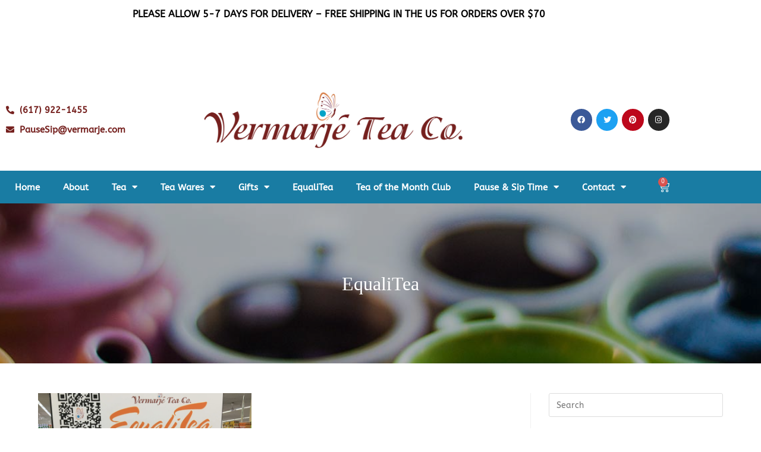

--- FILE ---
content_type: text/html; charset=UTF-8
request_url: https://www.vermarje.com/category/equalitea/
body_size: 19547
content:
<!DOCTYPE html><html class="html" lang="en-US" prefix="og: https://ogp.me/ns#"><head><meta charset="UTF-8"><link rel="profile" href="https://gmpg.org/xfn/11"><meta name="viewport" content="width=device-width, initial-scale=1"><title>EqualiTea Archives - Vermarje Tea</title><meta name="robots" content="follow, index, max-snippet:-1, max-video-preview:-1, max-image-preview:large"/><link rel="canonical" href="https://www.vermarje.com/category/equalitea/" /><meta property="og:locale" content="en_US" /><meta property="og:type" content="article" /><meta property="og:title" content="EqualiTea Archives - Vermarje Tea" /><meta property="og:url" content="https://www.vermarje.com/category/equalitea/" /><meta property="og:site_name" content="Vermarje Tea" /><meta property="article:publisher" content="https://www.facebook.com/Vermarje" /><meta property="og:image" content="https://www.vermarje.com/wp-content/uploads/2019/10/vermarje.png" /><meta property="og:image:secure_url" content="https://www.vermarje.com/wp-content/uploads/2019/10/vermarje.png" /><meta property="og:image:width" content="1174" /><meta property="og:image:height" content="339" /><meta property="og:image:type" content="image/png" /><meta name="twitter:card" content="summary_large_image" /><meta name="twitter:title" content="EqualiTea Archives - Vermarje Tea" /><meta name="twitter:site" content="@pausensipping" /><meta name="twitter:image" content="https://www.vermarje.com/wp-content/uploads/2019/10/vermarje.png" /><meta name="twitter:label1" content="Posts" /><meta name="twitter:data1" content="2" /> <script type="application/ld+json" class="rank-math-schema-pro">{"@context":"https://schema.org","@graph":[{"@type":"Place","@id":"https://www.vermarje.com/#place","address":{"@type":"PostalAddress","streetAddress":"6 S Main Street","addressLocality":"Randolph","addressRegion":"Massachusetts","postalCode":"02368","addressCountry":"United States"}},{"@type":"Organization","@id":"https://www.vermarje.com/#organization","name":"Vermarje Tea Co.","url":"https://www.vermarje.com","sameAs":["https://www.facebook.com/Vermarje","https://twitter.com/pausensipping"],"email":"PauseSip@vermarje.com","address":{"@type":"PostalAddress","streetAddress":"6 S Main Street","addressLocality":"Randolph","addressRegion":"Massachusetts","postalCode":"02368","addressCountry":"United States"},"logo":{"@type":"ImageObject","@id":"https://www.vermarje.com/#logo","url":"https://www.vermarje.com/wp-content/uploads/2019/10/vermarje.png","contentUrl":"https://www.vermarje.com/wp-content/uploads/2019/10/vermarje.png","caption":"Vermarje Tea Co.","inLanguage":"en-US","width":"1174","height":"339"},"contactPoint":[{"@type":"ContactPoint","telephone":"(617) 922-1455","contactType":"customer support"}],"location":{"@id":"https://www.vermarje.com/#place"}},{"@type":"WebSite","@id":"https://www.vermarje.com/#website","url":"https://www.vermarje.com","name":"Vermarje Tea Co.","publisher":{"@id":"https://www.vermarje.com/#organization"},"inLanguage":"en-US"},{"@type":"CollectionPage","@id":"https://www.vermarje.com/category/equalitea/#webpage","url":"https://www.vermarje.com/category/equalitea/","name":"EqualiTea Archives - Vermarje Tea","isPartOf":{"@id":"https://www.vermarje.com/#website"},"inLanguage":"en-US"}]}</script> <link rel='dns-prefetch' href='//www.googletagmanager.com' /><link rel='dns-prefetch' href='//fonts.googleapis.com' /><link rel="alternate" type="application/rss+xml" title="Vermarje Tea &raquo; Feed" href="https://www.vermarje.com/feed/" /><link rel="alternate" type="application/rss+xml" title="Vermarje Tea &raquo; Comments Feed" href="https://www.vermarje.com/comments/feed/" /><link rel="alternate" type="application/rss+xml" title="Vermarje Tea &raquo; EqualiTea Category Feed" href="https://www.vermarje.com/category/equalitea/feed/" /><style id='wp-img-auto-sizes-contain-inline-css'>img:is([sizes=auto i],[sizes^="auto," i]){contain-intrinsic-size:3000px 1500px}
/*# sourceURL=wp-img-auto-sizes-contain-inline-css */</style><link rel='stylesheet' id='sbi_styles-css' href='https://www.vermarje.com/wp-content/plugins/instagram-feed/css/sbi-styles.min.css?ver=6.10.0' media='all' /><style id='wp-emoji-styles-inline-css'>img.wp-smiley, img.emoji {
		display: inline !important;
		border: none !important;
		box-shadow: none !important;
		height: 1em !important;
		width: 1em !important;
		margin: 0 0.07em !important;
		vertical-align: -0.1em !important;
		background: none !important;
		padding: 0 !important;
	}
/*# sourceURL=wp-emoji-styles-inline-css */</style><style id='classic-theme-styles-inline-css'>/*! This file is auto-generated */
.wp-block-button__link{color:#fff;background-color:#32373c;border-radius:9999px;box-shadow:none;text-decoration:none;padding:calc(.667em + 2px) calc(1.333em + 2px);font-size:1.125em}.wp-block-file__button{background:#32373c;color:#fff;text-decoration:none}
/*# sourceURL=/wp-includes/css/classic-themes.min.css */</style><link rel='stylesheet' id='wc-gift-cards-blocks-integration-css' href='https://www.vermarje.com/wp-content/plugins/woocommerce-gift-cards/assets/dist/frontend/blocks.css?ver=2.7.2' media='all' /><style id='global-styles-inline-css'>:root{--wp--preset--aspect-ratio--square: 1;--wp--preset--aspect-ratio--4-3: 4/3;--wp--preset--aspect-ratio--3-4: 3/4;--wp--preset--aspect-ratio--3-2: 3/2;--wp--preset--aspect-ratio--2-3: 2/3;--wp--preset--aspect-ratio--16-9: 16/9;--wp--preset--aspect-ratio--9-16: 9/16;--wp--preset--color--black: #000000;--wp--preset--color--cyan-bluish-gray: #abb8c3;--wp--preset--color--white: #ffffff;--wp--preset--color--pale-pink: #f78da7;--wp--preset--color--vivid-red: #cf2e2e;--wp--preset--color--luminous-vivid-orange: #ff6900;--wp--preset--color--luminous-vivid-amber: #fcb900;--wp--preset--color--light-green-cyan: #7bdcb5;--wp--preset--color--vivid-green-cyan: #00d084;--wp--preset--color--pale-cyan-blue: #8ed1fc;--wp--preset--color--vivid-cyan-blue: #0693e3;--wp--preset--color--vivid-purple: #9b51e0;--wp--preset--gradient--vivid-cyan-blue-to-vivid-purple: linear-gradient(135deg,rgb(6,147,227) 0%,rgb(155,81,224) 100%);--wp--preset--gradient--light-green-cyan-to-vivid-green-cyan: linear-gradient(135deg,rgb(122,220,180) 0%,rgb(0,208,130) 100%);--wp--preset--gradient--luminous-vivid-amber-to-luminous-vivid-orange: linear-gradient(135deg,rgb(252,185,0) 0%,rgb(255,105,0) 100%);--wp--preset--gradient--luminous-vivid-orange-to-vivid-red: linear-gradient(135deg,rgb(255,105,0) 0%,rgb(207,46,46) 100%);--wp--preset--gradient--very-light-gray-to-cyan-bluish-gray: linear-gradient(135deg,rgb(238,238,238) 0%,rgb(169,184,195) 100%);--wp--preset--gradient--cool-to-warm-spectrum: linear-gradient(135deg,rgb(74,234,220) 0%,rgb(151,120,209) 20%,rgb(207,42,186) 40%,rgb(238,44,130) 60%,rgb(251,105,98) 80%,rgb(254,248,76) 100%);--wp--preset--gradient--blush-light-purple: linear-gradient(135deg,rgb(255,206,236) 0%,rgb(152,150,240) 100%);--wp--preset--gradient--blush-bordeaux: linear-gradient(135deg,rgb(254,205,165) 0%,rgb(254,45,45) 50%,rgb(107,0,62) 100%);--wp--preset--gradient--luminous-dusk: linear-gradient(135deg,rgb(255,203,112) 0%,rgb(199,81,192) 50%,rgb(65,88,208) 100%);--wp--preset--gradient--pale-ocean: linear-gradient(135deg,rgb(255,245,203) 0%,rgb(182,227,212) 50%,rgb(51,167,181) 100%);--wp--preset--gradient--electric-grass: linear-gradient(135deg,rgb(202,248,128) 0%,rgb(113,206,126) 100%);--wp--preset--gradient--midnight: linear-gradient(135deg,rgb(2,3,129) 0%,rgb(40,116,252) 100%);--wp--preset--font-size--small: 13px;--wp--preset--font-size--medium: 20px;--wp--preset--font-size--large: 36px;--wp--preset--font-size--x-large: 42px;--wp--preset--spacing--20: 0.44rem;--wp--preset--spacing--30: 0.67rem;--wp--preset--spacing--40: 1rem;--wp--preset--spacing--50: 1.5rem;--wp--preset--spacing--60: 2.25rem;--wp--preset--spacing--70: 3.38rem;--wp--preset--spacing--80: 5.06rem;--wp--preset--shadow--natural: 6px 6px 9px rgba(0, 0, 0, 0.2);--wp--preset--shadow--deep: 12px 12px 50px rgba(0, 0, 0, 0.4);--wp--preset--shadow--sharp: 6px 6px 0px rgba(0, 0, 0, 0.2);--wp--preset--shadow--outlined: 6px 6px 0px -3px rgb(255, 255, 255), 6px 6px rgb(0, 0, 0);--wp--preset--shadow--crisp: 6px 6px 0px rgb(0, 0, 0);}:where(.is-layout-flex){gap: 0.5em;}:where(.is-layout-grid){gap: 0.5em;}body .is-layout-flex{display: flex;}.is-layout-flex{flex-wrap: wrap;align-items: center;}.is-layout-flex > :is(*, div){margin: 0;}body .is-layout-grid{display: grid;}.is-layout-grid > :is(*, div){margin: 0;}:where(.wp-block-columns.is-layout-flex){gap: 2em;}:where(.wp-block-columns.is-layout-grid){gap: 2em;}:where(.wp-block-post-template.is-layout-flex){gap: 1.25em;}:where(.wp-block-post-template.is-layout-grid){gap: 1.25em;}.has-black-color{color: var(--wp--preset--color--black) !important;}.has-cyan-bluish-gray-color{color: var(--wp--preset--color--cyan-bluish-gray) !important;}.has-white-color{color: var(--wp--preset--color--white) !important;}.has-pale-pink-color{color: var(--wp--preset--color--pale-pink) !important;}.has-vivid-red-color{color: var(--wp--preset--color--vivid-red) !important;}.has-luminous-vivid-orange-color{color: var(--wp--preset--color--luminous-vivid-orange) !important;}.has-luminous-vivid-amber-color{color: var(--wp--preset--color--luminous-vivid-amber) !important;}.has-light-green-cyan-color{color: var(--wp--preset--color--light-green-cyan) !important;}.has-vivid-green-cyan-color{color: var(--wp--preset--color--vivid-green-cyan) !important;}.has-pale-cyan-blue-color{color: var(--wp--preset--color--pale-cyan-blue) !important;}.has-vivid-cyan-blue-color{color: var(--wp--preset--color--vivid-cyan-blue) !important;}.has-vivid-purple-color{color: var(--wp--preset--color--vivid-purple) !important;}.has-black-background-color{background-color: var(--wp--preset--color--black) !important;}.has-cyan-bluish-gray-background-color{background-color: var(--wp--preset--color--cyan-bluish-gray) !important;}.has-white-background-color{background-color: var(--wp--preset--color--white) !important;}.has-pale-pink-background-color{background-color: var(--wp--preset--color--pale-pink) !important;}.has-vivid-red-background-color{background-color: var(--wp--preset--color--vivid-red) !important;}.has-luminous-vivid-orange-background-color{background-color: var(--wp--preset--color--luminous-vivid-orange) !important;}.has-luminous-vivid-amber-background-color{background-color: var(--wp--preset--color--luminous-vivid-amber) !important;}.has-light-green-cyan-background-color{background-color: var(--wp--preset--color--light-green-cyan) !important;}.has-vivid-green-cyan-background-color{background-color: var(--wp--preset--color--vivid-green-cyan) !important;}.has-pale-cyan-blue-background-color{background-color: var(--wp--preset--color--pale-cyan-blue) !important;}.has-vivid-cyan-blue-background-color{background-color: var(--wp--preset--color--vivid-cyan-blue) !important;}.has-vivid-purple-background-color{background-color: var(--wp--preset--color--vivid-purple) !important;}.has-black-border-color{border-color: var(--wp--preset--color--black) !important;}.has-cyan-bluish-gray-border-color{border-color: var(--wp--preset--color--cyan-bluish-gray) !important;}.has-white-border-color{border-color: var(--wp--preset--color--white) !important;}.has-pale-pink-border-color{border-color: var(--wp--preset--color--pale-pink) !important;}.has-vivid-red-border-color{border-color: var(--wp--preset--color--vivid-red) !important;}.has-luminous-vivid-orange-border-color{border-color: var(--wp--preset--color--luminous-vivid-orange) !important;}.has-luminous-vivid-amber-border-color{border-color: var(--wp--preset--color--luminous-vivid-amber) !important;}.has-light-green-cyan-border-color{border-color: var(--wp--preset--color--light-green-cyan) !important;}.has-vivid-green-cyan-border-color{border-color: var(--wp--preset--color--vivid-green-cyan) !important;}.has-pale-cyan-blue-border-color{border-color: var(--wp--preset--color--pale-cyan-blue) !important;}.has-vivid-cyan-blue-border-color{border-color: var(--wp--preset--color--vivid-cyan-blue) !important;}.has-vivid-purple-border-color{border-color: var(--wp--preset--color--vivid-purple) !important;}.has-vivid-cyan-blue-to-vivid-purple-gradient-background{background: var(--wp--preset--gradient--vivid-cyan-blue-to-vivid-purple) !important;}.has-light-green-cyan-to-vivid-green-cyan-gradient-background{background: var(--wp--preset--gradient--light-green-cyan-to-vivid-green-cyan) !important;}.has-luminous-vivid-amber-to-luminous-vivid-orange-gradient-background{background: var(--wp--preset--gradient--luminous-vivid-amber-to-luminous-vivid-orange) !important;}.has-luminous-vivid-orange-to-vivid-red-gradient-background{background: var(--wp--preset--gradient--luminous-vivid-orange-to-vivid-red) !important;}.has-very-light-gray-to-cyan-bluish-gray-gradient-background{background: var(--wp--preset--gradient--very-light-gray-to-cyan-bluish-gray) !important;}.has-cool-to-warm-spectrum-gradient-background{background: var(--wp--preset--gradient--cool-to-warm-spectrum) !important;}.has-blush-light-purple-gradient-background{background: var(--wp--preset--gradient--blush-light-purple) !important;}.has-blush-bordeaux-gradient-background{background: var(--wp--preset--gradient--blush-bordeaux) !important;}.has-luminous-dusk-gradient-background{background: var(--wp--preset--gradient--luminous-dusk) !important;}.has-pale-ocean-gradient-background{background: var(--wp--preset--gradient--pale-ocean) !important;}.has-electric-grass-gradient-background{background: var(--wp--preset--gradient--electric-grass) !important;}.has-midnight-gradient-background{background: var(--wp--preset--gradient--midnight) !important;}.has-small-font-size{font-size: var(--wp--preset--font-size--small) !important;}.has-medium-font-size{font-size: var(--wp--preset--font-size--medium) !important;}.has-large-font-size{font-size: var(--wp--preset--font-size--large) !important;}.has-x-large-font-size{font-size: var(--wp--preset--font-size--x-large) !important;}
:where(.wp-block-post-template.is-layout-flex){gap: 1.25em;}:where(.wp-block-post-template.is-layout-grid){gap: 1.25em;}
:where(.wp-block-term-template.is-layout-flex){gap: 1.25em;}:where(.wp-block-term-template.is-layout-grid){gap: 1.25em;}
:where(.wp-block-columns.is-layout-flex){gap: 2em;}:where(.wp-block-columns.is-layout-grid){gap: 2em;}
:root :where(.wp-block-pullquote){font-size: 1.5em;line-height: 1.6;}
/*# sourceURL=global-styles-inline-css */</style><style id='woocommerce-inline-inline-css'>.woocommerce form .form-row .required { visibility: visible; }
/*# sourceURL=woocommerce-inline-inline-css */</style><link rel='stylesheet' id='wc-gc-css-css' href='https://www.vermarje.com/wp-content/plugins/woocommerce-gift-cards/assets/css/frontend/woocommerce.css?ver=2.7.2' media='all' /><link rel='stylesheet' id='wcsatt-css-css' href='https://www.vermarje.com/wp-content/plugins/woocommerce-all-products-for-subscriptions/assets/css/frontend/woocommerce.css?ver=6.1.0' media='all' /><link rel='stylesheet' id='oceanwp-style-css' href='https://www.vermarje.com/wp-content/themes/oceanwp/assets/css/style.min.css?ver=1.0' media='all' /><link rel='stylesheet' id='child-style-css' href='https://www.vermarje.com/wp-content/themes/oceanwp-child-theme-master/style.css?ver=6.9' media='all' /><link rel='stylesheet' id='oceanwp-woo-mini-cart-css' href='https://www.vermarje.com/wp-content/themes/oceanwp/assets/css/woo/woo-mini-cart.min.css?ver=6.9' media='all' /><link rel='stylesheet' id='font-awesome-css' href='https://www.vermarje.com/wp-content/themes/oceanwp/assets/fonts/fontawesome/css/all.min.css?ver=6.7.2' media='all' /><link rel='stylesheet' id='simple-line-icons-css' href='https://www.vermarje.com/wp-content/themes/oceanwp/assets/css/third/simple-line-icons.min.css?ver=2.4.0' media='all' /><link rel='stylesheet' id='oceanwp-google-font-abeezee-css' href='//fonts.googleapis.com/css?family=ABeeZee%3A100%2C200%2C300%2C400%2C500%2C600%2C700%2C800%2C900%2C100i%2C200i%2C300i%2C400i%2C500i%2C600i%2C700i%2C800i%2C900i&#038;subset=latin&#038;display=swap&#038;ver=6.9' media='all' /><link rel='stylesheet' id='elementor-frontend-css' href='https://www.vermarje.com/wp-content/plugins/elementor/assets/css/frontend.min.css?ver=3.34.1' media='all' /><link rel='stylesheet' id='widget-icon-list-css' href='https://www.vermarje.com/wp-content/plugins/elementor/assets/css/widget-icon-list.min.css?ver=3.34.1' media='all' /><link rel='stylesheet' id='widget-image-css' href='https://www.vermarje.com/wp-content/plugins/elementor/assets/css/widget-image.min.css?ver=3.34.1' media='all' /><link rel='stylesheet' id='widget-social-icons-css' href='https://www.vermarje.com/wp-content/plugins/elementor/assets/css/widget-social-icons.min.css?ver=3.34.1' media='all' /><link rel='stylesheet' id='e-apple-webkit-css' href='https://www.vermarje.com/wp-content/plugins/elementor/assets/css/conditionals/apple-webkit.min.css?ver=3.34.1' media='all' /><link rel='stylesheet' id='widget-nav-menu-css' href='https://www.vermarje.com/wp-content/plugins/elementor-pro/assets/css/widget-nav-menu.min.css?ver=3.34.0' media='all' /><link rel='stylesheet' id='widget-woocommerce-menu-cart-css' href='https://www.vermarje.com/wp-content/plugins/elementor-pro/assets/css/widget-woocommerce-menu-cart.min.css?ver=3.34.0' media='all' /><link rel='stylesheet' id='e-sticky-css' href='https://www.vermarje.com/wp-content/plugins/elementor-pro/assets/css/modules/sticky.min.css?ver=3.34.0' media='all' /><link rel='stylesheet' id='widget-heading-css' href='https://www.vermarje.com/wp-content/plugins/elementor/assets/css/widget-heading.min.css?ver=3.34.1' media='all' /><link rel='stylesheet' id='widget-form-css' href='https://www.vermarje.com/wp-content/plugins/elementor-pro/assets/css/widget-form.min.css?ver=3.34.0' media='all' /><link rel='stylesheet' id='elementor-icons-css' href='https://www.vermarje.com/wp-content/plugins/elementor/assets/lib/eicons/css/elementor-icons.min.css?ver=5.45.0' media='all' /><link rel='stylesheet' id='elementor-post-4107-css' href='https://www.vermarje.com/wp-content/uploads/elementor/css/post-4107.css?ver=1768560700' media='all' /><link rel='stylesheet' id='sbistyles-css' href='https://www.vermarje.com/wp-content/plugins/instagram-feed/css/sbi-styles.min.css?ver=6.10.0' media='all' /><link rel='stylesheet' id='elementor-post-20-css' href='https://www.vermarje.com/wp-content/uploads/elementor/css/post-20.css?ver=1768560700' media='all' /><link rel='stylesheet' id='elementor-post-25-css' href='https://www.vermarje.com/wp-content/uploads/elementor/css/post-25.css?ver=1768560700' media='all' /><link rel='stylesheet' id='oceanwp-woocommerce-css' href='https://www.vermarje.com/wp-content/themes/oceanwp/assets/css/woo/woocommerce.min.css?ver=6.9' media='all' /><link rel='stylesheet' id='oceanwp-woo-star-font-css' href='https://www.vermarje.com/wp-content/themes/oceanwp/assets/css/woo/woo-star-font.min.css?ver=6.9' media='all' /><link rel='stylesheet' id='oceanwp-woo-quick-view-css' href='https://www.vermarje.com/wp-content/themes/oceanwp/assets/css/woo/woo-quick-view.min.css?ver=6.9' media='all' /><link rel='stylesheet' id='oe-widgets-style-css' href='https://www.vermarje.com/wp-content/plugins/ocean-extra/assets/css/widgets.css?ver=6.9' media='all' /><link rel='stylesheet' id='elementor-gf-local-roboto-css' href='https://www.vermarje.com/wp-content/uploads/elementor/google-fonts/css/roboto.css?ver=1742291867' media='all' /><link rel='stylesheet' id='elementor-gf-local-robotoslab-css' href='https://www.vermarje.com/wp-content/uploads/elementor/google-fonts/css/robotoslab.css?ver=1742291870' media='all' /><link rel='stylesheet' id='elementor-gf-local-abeezee-css' href='https://www.vermarje.com/wp-content/uploads/elementor/google-fonts/css/abeezee.css?ver=1742291872' media='all' /><link rel='stylesheet' id='elementor-icons-shared-0-css' href='https://www.vermarje.com/wp-content/plugins/elementor/assets/lib/font-awesome/css/fontawesome.min.css?ver=5.15.3' media='all' /><link rel='stylesheet' id='elementor-icons-fa-solid-css' href='https://www.vermarje.com/wp-content/plugins/elementor/assets/lib/font-awesome/css/solid.min.css?ver=5.15.3' media='all' /><link rel='stylesheet' id='elementor-icons-fa-brands-css' href='https://www.vermarje.com/wp-content/plugins/elementor/assets/lib/font-awesome/css/brands.min.css?ver=5.15.3' media='all' /> <script type="text/template" id="tmpl-variation-template"><div class="woocommerce-variation-description">{{{ data.variation.variation_description }}}</div>
	<div class="woocommerce-variation-price">{{{ data.variation.price_html }}}</div>
	<div class="woocommerce-variation-availability">{{{ data.variation.availability_html }}}</div></script> <script type="text/template" id="tmpl-unavailable-variation-template"><p role="alert">Sorry, this product is unavailable. Please choose a different combination.</p></script> <script id="woocommerce-google-analytics-integration-gtag-js-after">/* Google Analytics for WooCommerce (gtag.js) */
					window.dataLayer = window.dataLayer || [];
					function gtag(){dataLayer.push(arguments);}
					// Set up default consent state.
					for ( const mode of [{"analytics_storage":"denied","ad_storage":"denied","ad_user_data":"denied","ad_personalization":"denied","region":["AT","BE","BG","HR","CY","CZ","DK","EE","FI","FR","DE","GR","HU","IS","IE","IT","LV","LI","LT","LU","MT","NL","NO","PL","PT","RO","SK","SI","ES","SE","GB","CH"]}] || [] ) {
						gtag( "consent", "default", { "wait_for_update": 500, ...mode } );
					}
					gtag("js", new Date());
					gtag("set", "developer_id.dOGY3NW", true);
					gtag("config", "UA-149701665-1", {"track_404":true,"allow_google_signals":true,"logged_in":false,"linker":{"domains":[],"allow_incoming":false},"custom_map":{"dimension1":"logged_in"}});
//# sourceURL=woocommerce-google-analytics-integration-gtag-js-after</script> <script src="https://www.vermarje.com/wp-includes/js/jquery/jquery.min.js?ver=3.7.1" id="jquery-core-js"></script> <script src="https://www.vermarje.com/wp-includes/js/jquery/jquery-migrate.min.js?ver=3.4.1" id="jquery-migrate-js"></script> <script src="https://www.vermarje.com/wp-content/plugins/woocommerce/assets/js/jquery-blockui/jquery.blockUI.min.js?ver=2.7.0-wc.10.4.3" id="wc-jquery-blockui-js" defer data-wp-strategy="defer"></script> <script id="wc-add-to-cart-js-extra">var wc_add_to_cart_params = {"ajax_url":"/wp-admin/admin-ajax.php","wc_ajax_url":"/?wc-ajax=%%endpoint%%","i18n_view_cart":"View cart","cart_url":"https://www.vermarje.com/cart/","is_cart":"","cart_redirect_after_add":"yes"};
//# sourceURL=wc-add-to-cart-js-extra</script> <script src="https://www.vermarje.com/wp-content/plugins/woocommerce/assets/js/frontend/add-to-cart.min.js?ver=10.4.3" id="wc-add-to-cart-js" defer data-wp-strategy="defer"></script> <script src="https://www.vermarje.com/wp-content/plugins/woocommerce/assets/js/js-cookie/js.cookie.min.js?ver=2.1.4-wc.10.4.3" id="wc-js-cookie-js" defer data-wp-strategy="defer"></script> <script id="woocommerce-js-extra">var woocommerce_params = {"ajax_url":"/wp-admin/admin-ajax.php","wc_ajax_url":"/?wc-ajax=%%endpoint%%","i18n_password_show":"Show password","i18n_password_hide":"Hide password"};
//# sourceURL=woocommerce-js-extra</script> <script src="https://www.vermarje.com/wp-content/plugins/woocommerce/assets/js/frontend/woocommerce.min.js?ver=10.4.3" id="woocommerce-js" defer data-wp-strategy="defer"></script> <script src="https://www.vermarje.com/wp-includes/js/underscore.min.js?ver=1.13.7" id="underscore-js"></script> <script id="wp-util-js-extra">var _wpUtilSettings = {"ajax":{"url":"/wp-admin/admin-ajax.php"}};
//# sourceURL=wp-util-js-extra</script> <script src="https://www.vermarje.com/wp-includes/js/wp-util.min.js?ver=6.9" id="wp-util-js"></script> <script id="wc-add-to-cart-variation-js-extra">var wc_add_to_cart_variation_params = {"wc_ajax_url":"/?wc-ajax=%%endpoint%%","i18n_no_matching_variations_text":"Sorry, no products matched your selection. Please choose a different combination.","i18n_make_a_selection_text":"Please select some product options before adding this product to your cart.","i18n_unavailable_text":"Sorry, this product is unavailable. Please choose a different combination.","i18n_reset_alert_text":"Your selection has been reset. Please select some product options before adding this product to your cart."};
//# sourceURL=wc-add-to-cart-variation-js-extra</script> <script src="https://www.vermarje.com/wp-content/plugins/woocommerce/assets/js/frontend/add-to-cart-variation.min.js?ver=10.4.3" id="wc-add-to-cart-variation-js" defer data-wp-strategy="defer"></script> <script src="https://www.vermarje.com/wp-content/plugins/woocommerce/assets/js/flexslider/jquery.flexslider.min.js?ver=2.7.2-wc.10.4.3" id="wc-flexslider-js" defer data-wp-strategy="defer"></script> <script id="wc-cart-fragments-js-extra">var wc_cart_fragments_params = {"ajax_url":"/wp-admin/admin-ajax.php","wc_ajax_url":"/?wc-ajax=%%endpoint%%","cart_hash_key":"wc_cart_hash_22f7c22acf7ceec99cda5bdff76adc6c","fragment_name":"wc_fragments_22f7c22acf7ceec99cda5bdff76adc6c","request_timeout":"5000"};
//# sourceURL=wc-cart-fragments-js-extra</script> <script src="https://www.vermarje.com/wp-content/plugins/woocommerce/assets/js/frontend/cart-fragments.min.js?ver=10.4.3" id="wc-cart-fragments-js" defer data-wp-strategy="defer"></script> <link rel="https://api.w.org/" href="https://www.vermarje.com/wp-json/" /><link rel="alternate" title="JSON" type="application/json" href="https://www.vermarje.com/wp-json/wp/v2/categories/57" /><link rel="EditURI" type="application/rsd+xml" title="RSD" href="https://www.vermarje.com/xmlrpc.php?rsd" /><meta name="generator" content="WordPress 6.9" /><noscript><style>.woocommerce-product-gallery{ opacity: 1 !important; }</style></noscript><meta name="generator" content="Elementor 3.34.1; features: additional_custom_breakpoints; settings: css_print_method-external, google_font-enabled, font_display-auto"><style>.recentcomments a{display:inline !important;padding:0 !important;margin:0 !important;}</style><style>.e-con.e-parent:nth-of-type(n+4):not(.e-lazyloaded):not(.e-no-lazyload),
				.e-con.e-parent:nth-of-type(n+4):not(.e-lazyloaded):not(.e-no-lazyload) * {
					background-image: none !important;
				}
				@media screen and (max-height: 1024px) {
					.e-con.e-parent:nth-of-type(n+3):not(.e-lazyloaded):not(.e-no-lazyload),
					.e-con.e-parent:nth-of-type(n+3):not(.e-lazyloaded):not(.e-no-lazyload) * {
						background-image: none !important;
					}
				}
				@media screen and (max-height: 640px) {
					.e-con.e-parent:nth-of-type(n+2):not(.e-lazyloaded):not(.e-no-lazyload),
					.e-con.e-parent:nth-of-type(n+2):not(.e-lazyloaded):not(.e-no-lazyload) * {
						background-image: none !important;
					}
				}</style><style id="wp-custom-css">.term-description{font-size:18px}.woocommerce ul.products li.product li.title a{font-size:18px}.amount{font-size:20px;font-weight:bold}img.attachment-full.size-full.wp-post-image{max-height:400px;width:auto}</style><style type="text/css">.background-image-page-header-overlay{opacity:0.3}/* Colors */body .theme-button,body input[type="submit"],body button[type="submit"],body button,body .button,body div.wpforms-container-full .wpforms-form input[type=submit],body div.wpforms-container-full .wpforms-form button[type=submit],body div.wpforms-container-full .wpforms-form .wpforms-page-button,.woocommerce-cart .wp-element-button,.woocommerce-checkout .wp-element-button,.wp-block-button__link{background-color:#761f1e}body .theme-button:hover,body input[type="submit"]:hover,body button[type="submit"]:hover,body button:hover,body .button:hover,body div.wpforms-container-full .wpforms-form input[type=submit]:hover,body div.wpforms-container-full .wpforms-form input[type=submit]:active,body div.wpforms-container-full .wpforms-form button[type=submit]:hover,body div.wpforms-container-full .wpforms-form button[type=submit]:active,body div.wpforms-container-full .wpforms-form .wpforms-page-button:hover,body div.wpforms-container-full .wpforms-form .wpforms-page-button:active,.woocommerce-cart .wp-element-button:hover,.woocommerce-checkout .wp-element-button:hover,.wp-block-button__link:hover{background-color:#5b2f2f}body .theme-button,body input[type="submit"],body button[type="submit"],body button,body .button,body div.wpforms-container-full .wpforms-form input[type=submit],body div.wpforms-container-full .wpforms-form button[type=submit],body div.wpforms-container-full .wpforms-form .wpforms-page-button,.woocommerce-cart .wp-element-button,.woocommerce-checkout .wp-element-button,.wp-block-button__link{border-color:#ffffff}body .theme-button:hover,body input[type="submit"]:hover,body button[type="submit"]:hover,body button:hover,body .button:hover,body div.wpforms-container-full .wpforms-form input[type=submit]:hover,body div.wpforms-container-full .wpforms-form input[type=submit]:active,body div.wpforms-container-full .wpforms-form button[type=submit]:hover,body div.wpforms-container-full .wpforms-form button[type=submit]:active,body div.wpforms-container-full .wpforms-form .wpforms-page-button:hover,body div.wpforms-container-full .wpforms-form .wpforms-page-button:active,.woocommerce-cart .wp-element-button:hover,.woocommerce-checkout .wp-element-button:hover,.wp-block-button__link:hover{border-color:#ffffff}body{color:#4c4c4c}h2{color:#197ca3}/* OceanWP Style Settings CSS */.theme-button,input[type="submit"],button[type="submit"],button,.button,body div.wpforms-container-full .wpforms-form input[type=submit],body div.wpforms-container-full .wpforms-form button[type=submit],body div.wpforms-container-full .wpforms-form .wpforms-page-button{border-style:solid}.theme-button,input[type="submit"],button[type="submit"],button,.button,body div.wpforms-container-full .wpforms-form input[type=submit],body div.wpforms-container-full .wpforms-form button[type=submit],body div.wpforms-container-full .wpforms-form .wpforms-page-button{border-width:1px}form input[type="text"],form input[type="password"],form input[type="email"],form input[type="url"],form input[type="date"],form input[type="month"],form input[type="time"],form input[type="datetime"],form input[type="datetime-local"],form input[type="week"],form input[type="number"],form input[type="search"],form input[type="tel"],form input[type="color"],form select,form textarea,.woocommerce .woocommerce-checkout .select2-container--default .select2-selection--single{border-style:solid}body div.wpforms-container-full .wpforms-form input[type=date],body div.wpforms-container-full .wpforms-form input[type=datetime],body div.wpforms-container-full .wpforms-form input[type=datetime-local],body div.wpforms-container-full .wpforms-form input[type=email],body div.wpforms-container-full .wpforms-form input[type=month],body div.wpforms-container-full .wpforms-form input[type=number],body div.wpforms-container-full .wpforms-form input[type=password],body div.wpforms-container-full .wpforms-form input[type=range],body div.wpforms-container-full .wpforms-form input[type=search],body div.wpforms-container-full .wpforms-form input[type=tel],body div.wpforms-container-full .wpforms-form input[type=text],body div.wpforms-container-full .wpforms-form input[type=time],body div.wpforms-container-full .wpforms-form input[type=url],body div.wpforms-container-full .wpforms-form input[type=week],body div.wpforms-container-full .wpforms-form select,body div.wpforms-container-full .wpforms-form textarea{border-style:solid}form input[type="text"],form input[type="password"],form input[type="email"],form input[type="url"],form input[type="date"],form input[type="month"],form input[type="time"],form input[type="datetime"],form input[type="datetime-local"],form input[type="week"],form input[type="number"],form input[type="search"],form input[type="tel"],form input[type="color"],form select,form textarea{border-radius:3px}body div.wpforms-container-full .wpforms-form input[type=date],body div.wpforms-container-full .wpforms-form input[type=datetime],body div.wpforms-container-full .wpforms-form input[type=datetime-local],body div.wpforms-container-full .wpforms-form input[type=email],body div.wpforms-container-full .wpforms-form input[type=month],body div.wpforms-container-full .wpforms-form input[type=number],body div.wpforms-container-full .wpforms-form input[type=password],body div.wpforms-container-full .wpforms-form input[type=range],body div.wpforms-container-full .wpforms-form input[type=search],body div.wpforms-container-full .wpforms-form input[type=tel],body div.wpforms-container-full .wpforms-form input[type=text],body div.wpforms-container-full .wpforms-form input[type=time],body div.wpforms-container-full .wpforms-form input[type=url],body div.wpforms-container-full .wpforms-form input[type=week],body div.wpforms-container-full .wpforms-form select,body div.wpforms-container-full .wpforms-form textarea{border-radius:3px}/* Header */#site-header.has-header-media .overlay-header-media{background-color:rgba(0,0,0,0.5)}/* Blog CSS */.ocean-single-post-header ul.meta-item li a:hover{color:#333333}/* WooCommerce */.owp-floating-bar form.cart .quantity .minus:hover,.owp-floating-bar form.cart .quantity .plus:hover{color:#ffffff}#owp-checkout-timeline .timeline-step{color:#cccccc}#owp-checkout-timeline .timeline-step{border-color:#cccccc}.woocommerce span.onsale{background-color:#22932f}.woocommerce ul.products li.product.outofstock .outofstock-badge{background-color:#a32020}.woocommerce div.product .product_title{color:#761f1e}.page-header{background-image:url( https://www.vermarje.com/wp-content/uploads/2019/10/bg-banner_teawares.jpg ) !important;height:269px}/* Typography */body{font-family:ABeeZee;font-size:16px;line-height:1.8}h1,h2,h3,h4,h5,h6,.theme-heading,.widget-title,.oceanwp-widget-recent-posts-title,.comment-reply-title,.entry-title,.sidebar-box .widget-title{font-family:Times New Roman,Times,serif;line-height:1.4;font-weight:400}h1{font-size:55px;line-height:1.4}h2{font-size:26px;line-height:1.4;font-weight:700}h3{font-size:18px;line-height:1.4}h4{font-size:17px;line-height:1.4}h5{font-size:14px;line-height:1.4}h6{font-size:15px;line-height:1.4}.page-header .page-header-title,.page-header.background-image-page-header .page-header-title{font-size:32px;line-height:1.4}.page-header .page-subheading{font-size:15px;line-height:1.8}.site-breadcrumbs,.site-breadcrumbs a{font-size:13px;line-height:1.4}#top-bar-content,#top-bar-social-alt{font-size:12px;line-height:1.8}#site-logo a.site-logo-text{font-size:24px;line-height:1.8}.dropdown-menu ul li a.menu-link,#site-header.full_screen-header .fs-dropdown-menu ul.sub-menu li a{font-size:12px;line-height:1.2;letter-spacing:.6px}.sidr-class-dropdown-menu li a,a.sidr-class-toggle-sidr-close,#mobile-dropdown ul li a,body #mobile-fullscreen ul li a{font-size:15px;line-height:1.8}.blog-entry.post .blog-entry-header .entry-title a{font-size:24px;line-height:1.4}.ocean-single-post-header .single-post-title{font-size:34px;line-height:1.4;letter-spacing:.6px}.ocean-single-post-header ul.meta-item li,.ocean-single-post-header ul.meta-item li a{font-size:13px;line-height:1.4;letter-spacing:.6px}.ocean-single-post-header .post-author-name,.ocean-single-post-header .post-author-name a{font-size:14px;line-height:1.4;letter-spacing:.6px}.ocean-single-post-header .post-author-description{font-size:12px;line-height:1.4;letter-spacing:.6px}.single-post .entry-title{line-height:1.4;letter-spacing:.6px}.single-post ul.meta li,.single-post ul.meta li a{font-size:14px;line-height:1.4;letter-spacing:.6px}.sidebar-box .widget-title,.sidebar-box.widget_block .wp-block-heading{font-size:13px;line-height:1;letter-spacing:1px}#footer-widgets .footer-box .widget-title{font-size:13px;line-height:1;letter-spacing:1px}#footer-bottom #copyright{font-size:12px;line-height:1}#footer-bottom #footer-bottom-menu{font-size:12px;line-height:1}.woocommerce-store-notice.demo_store{line-height:2;letter-spacing:1.5px}.demo_store .woocommerce-store-notice__dismiss-link{line-height:2;letter-spacing:1.5px}.woocommerce ul.products li.product li.title h2,.woocommerce ul.products li.product li.title a{font-size:14px;line-height:1.5}.woocommerce ul.products li.product li.category,.woocommerce ul.products li.product li.category a{font-size:12px;line-height:1}.woocommerce ul.products li.product .price{font-size:18px;line-height:1}.woocommerce ul.products li.product .button,.woocommerce ul.products li.product .product-inner .added_to_cart{font-size:16px;line-height:1.5;letter-spacing:1px}.woocommerce ul.products li.owp-woo-cond-notice span,.woocommerce ul.products li.owp-woo-cond-notice a{font-size:16px;line-height:1;letter-spacing:1px;font-weight:600;text-transform:capitalize}.woocommerce div.product .product_title{font-size:26px;line-height:1.4;letter-spacing:.6px}.woocommerce div.product p.price{font-size:16px;line-height:1}.woocommerce .owp-btn-normal .summary form button.button,.woocommerce .owp-btn-big .summary form button.button,.woocommerce .owp-btn-very-big .summary form button.button{font-size:12px;line-height:1.5;letter-spacing:1px;text-transform:uppercase}.woocommerce div.owp-woo-single-cond-notice span,.woocommerce div.owp-woo-single-cond-notice a{font-size:18px;line-height:2;letter-spacing:1.5px;font-weight:600;text-transform:capitalize}.ocean-preloader--active .preloader-after-content{font-size:20px;line-height:1.8;letter-spacing:.6px}</style></head><body class="archive category category-equalitea category-57 wp-custom-logo wp-embed-responsive wp-theme-oceanwp wp-child-theme-oceanwp-child-theme-master theme-oceanwp woocommerce-no-js oceanwp-theme dropdown-mobile no-header-border default-breakpoint has-sidebar content-right-sidebar page-with-background-title account-original-style elementor-default elementor-kit-4107" itemscope="itemscope" itemtype="https://schema.org/Blog">
<noscript>
<iframe src="https://www.googletagmanager.com/ns.html?id=GTM-5J2PS8C" height="0"
width="0" style="display:none;visibility:hidden"></iframe>
</noscript><div id="outer-wrap" class="site clr"><a class="skip-link screen-reader-text" href="#main">Skip to content</a><div id="wrap" class="clr"><header id="site-header" class="clr" data-height="74" itemscope="itemscope" itemtype="https://schema.org/WPHeader" role="banner"><header data-elementor-type="header" data-elementor-id="20" class="elementor elementor-20 elementor-location-header" data-elementor-post-type="elementor_library"><section class="elementor-section elementor-top-section elementor-element elementor-element-fa7d705 elementor-section-stretched elementor-section-content-middle elementor-section-boxed elementor-section-height-default elementor-section-height-default" data-id="fa7d705" data-element_type="section" data-settings="{&quot;stretch_section&quot;:&quot;section-stretched&quot;}"><div class="elementor-container elementor-column-gap-default"><div class="elementor-column elementor-col-100 elementor-top-column elementor-element elementor-element-212b9cf" data-id="212b9cf" data-element_type="column"><div class="elementor-widget-wrap elementor-element-populated"><div class="elementor-element elementor-element-a93701e elementor-widget elementor-widget-text-editor" data-id="a93701e" data-element_type="widget" data-widget_type="text-editor.default"><div class="elementor-widget-container"><p>Please allow 5-7 days for delivery &#8211; Free Shipping in the US for Orders Over $70</p><p><br></p></div></div></div></div></div></section><section class="elementor-section elementor-top-section elementor-element elementor-element-0358f1b elementor-section-stretched elementor-section-content-middle elementor-section-boxed elementor-section-height-default elementor-section-height-default" data-id="0358f1b" data-element_type="section" data-settings="{&quot;stretch_section&quot;:&quot;section-stretched&quot;}"><div class="elementor-container elementor-column-gap-default"><div class="elementor-column elementor-col-33 elementor-top-column elementor-element elementor-element-626606a elementor-hidden-phone" data-id="626606a" data-element_type="column"><div class="elementor-widget-wrap elementor-element-populated"><div class="elementor-element elementor-element-867e97c elementor-icon-list--layout-traditional elementor-list-item-link-full_width elementor-widget elementor-widget-icon-list" data-id="867e97c" data-element_type="widget" data-widget_type="icon-list.default"><div class="elementor-widget-container"><ul class="elementor-icon-list-items"><li class="elementor-icon-list-item">
<a href="tel:617-922-1455"><span class="elementor-icon-list-icon">
<i aria-hidden="true" class="fas fa-phone-alt"></i>						</span>
<span class="elementor-icon-list-text">(617) 922-1455</span>
</a></li><li class="elementor-icon-list-item">
<a href="mailto:PauseSip@vermarje.com"><span class="elementor-icon-list-icon">
<i aria-hidden="true" class="fas fa-envelope"></i>						</span>
<span class="elementor-icon-list-text">PauseSip@vermarje.com</span>
</a></li></ul></div></div></div></div><div class="elementor-column elementor-col-33 elementor-top-column elementor-element elementor-element-166843e" data-id="166843e" data-element_type="column"><div class="elementor-widget-wrap elementor-element-populated"><div class="elementor-element elementor-element-81064b8 elementor-widget elementor-widget-theme-site-logo elementor-widget-image" data-id="81064b8" data-element_type="widget" data-widget_type="theme-site-logo.default"><div class="elementor-widget-container">
<a href="https://www.vermarje.com">
<img fetchpriority="high" width="1174" height="339" src="https://www.vermarje.com/wp-content/uploads/2019/10/vermarje.png" class="attachment-full size-full wp-image-882" alt="" srcset="https://www.vermarje.com/wp-content/uploads/2019/10/vermarje.png 1174w, https://www.vermarje.com/wp-content/uploads/2019/10/vermarje-300x87.png 300w, https://www.vermarje.com/wp-content/uploads/2019/10/vermarje-768x222.png 768w, https://www.vermarje.com/wp-content/uploads/2019/10/vermarje-1024x296.png 1024w, https://www.vermarje.com/wp-content/uploads/2019/10/vermarje-600x173.png 600w" sizes="(max-width: 1174px) 100vw, 1174px" />				</a></div></div></div></div><div class="elementor-column elementor-col-33 elementor-top-column elementor-element elementor-element-bab010d" data-id="bab010d" data-element_type="column"><div class="elementor-widget-wrap elementor-element-populated"><div class="elementor-element elementor-element-bb1db70 elementor-shape-circle e-grid-align-right e-grid-align-tablet-right e-grid-align-mobile-center elementor-grid-4 elementor-widget elementor-widget-social-icons" data-id="bb1db70" data-element_type="widget" data-widget_type="social-icons.default"><div class="elementor-widget-container"><div class="elementor-social-icons-wrapper elementor-grid" role="list">
<span class="elementor-grid-item" role="listitem">
<a class="elementor-icon elementor-social-icon elementor-social-icon-facebook elementor-repeater-item-022bbc9" href="https://www.facebook.com/Vermarje" target="_blank">
<span class="elementor-screen-only">Facebook</span>
<i aria-hidden="true" class="fab fa-facebook"></i>					</a>
</span>
<span class="elementor-grid-item" role="listitem">
<a class="elementor-icon elementor-social-icon elementor-social-icon-twitter elementor-repeater-item-bbe0fd0" href="https://twitter.com/pausensipping" target="_blank">
<span class="elementor-screen-only">Twitter</span>
<i aria-hidden="true" class="fab fa-twitter"></i>					</a>
</span>
<span class="elementor-grid-item" role="listitem">
<a class="elementor-icon elementor-social-icon elementor-social-icon-pinterest elementor-repeater-item-ba39e7d" href="https://www.pinterest.com/Vermarje/" target="_blank">
<span class="elementor-screen-only">Pinterest</span>
<i aria-hidden="true" class="fab fa-pinterest"></i>					</a>
</span>
<span class="elementor-grid-item" role="listitem">
<a class="elementor-icon elementor-social-icon elementor-social-icon-instagram elementor-repeater-item-d574241" href="https://www.instagram.com/vermarjetea/" target="_blank">
<span class="elementor-screen-only">Instagram</span>
<i aria-hidden="true" class="fab fa-instagram"></i>					</a>
</span></div></div></div></div></div></div></section><section class="elementor-section elementor-top-section elementor-element elementor-element-8906a99 elementor-section-content-middle elementor-section-boxed elementor-section-height-default elementor-section-height-default" data-id="8906a99" data-element_type="section" data-settings="{&quot;background_background&quot;:&quot;classic&quot;,&quot;sticky&quot;:&quot;top&quot;,&quot;sticky_on&quot;:[&quot;desktop&quot;,&quot;tablet&quot;,&quot;mobile&quot;],&quot;sticky_offset&quot;:0,&quot;sticky_effects_offset&quot;:0,&quot;sticky_anchor_link_offset&quot;:0}"><div class="elementor-container elementor-column-gap-narrow"><div class="elementor-column elementor-col-50 elementor-top-column elementor-element elementor-element-4c2208a" data-id="4c2208a" data-element_type="column"><div class="elementor-widget-wrap elementor-element-populated"><div class="elementor-element elementor-element-1d1e6c66 elementor-nav-menu__align-justify elementor-nav-menu--stretch elementor-nav-menu--dropdown-tablet elementor-nav-menu__text-align-aside elementor-nav-menu--toggle elementor-nav-menu--burger elementor-widget elementor-widget-nav-menu" data-id="1d1e6c66" data-element_type="widget" data-settings="{&quot;full_width&quot;:&quot;stretch&quot;,&quot;layout&quot;:&quot;horizontal&quot;,&quot;submenu_icon&quot;:{&quot;value&quot;:&quot;&lt;i class=\&quot;fas fa-caret-down\&quot; aria-hidden=\&quot;true\&quot;&gt;&lt;\/i&gt;&quot;,&quot;library&quot;:&quot;fa-solid&quot;},&quot;toggle&quot;:&quot;burger&quot;}" data-widget_type="nav-menu.default"><div class="elementor-widget-container"><nav aria-label="Menu" class="elementor-nav-menu--main elementor-nav-menu__container elementor-nav-menu--layout-horizontal e--pointer-none"><ul id="menu-1-1d1e6c66" class="elementor-nav-menu"><li class="menu-item menu-item-type-post_type menu-item-object-page menu-item-home menu-item-19"><a href="https://www.vermarje.com/" class="elementor-item">Home</a></li><li class="menu-item menu-item-type-post_type menu-item-object-page menu-item-117"><a href="https://www.vermarje.com/about/" class="elementor-item">About</a></li><li class="menu-item menu-item-type-taxonomy menu-item-object-product_cat menu-item-has-children menu-item-129"><a href="https://www.vermarje.com/product-category/tea/" class="elementor-item">Tea</a><ul class="sub-menu elementor-nav-menu--dropdown"><li class="menu-item menu-item-type-taxonomy menu-item-object-product_cat menu-item-130"><a href="https://www.vermarje.com/product-category/tea/black-tea/" class="elementor-sub-item">Black Tea</a></li><li class="menu-item menu-item-type-taxonomy menu-item-object-product_cat menu-item-131"><a href="https://www.vermarje.com/product-category/tea/blooming-teas/" class="elementor-sub-item">Blooming Teas</a></li><li class="menu-item menu-item-type-taxonomy menu-item-object-product_cat menu-item-132"><a href="https://www.vermarje.com/product-category/tea/green-tea/" class="elementor-sub-item">Green Tea</a></li><li class="menu-item menu-item-type-taxonomy menu-item-object-product_cat menu-item-133"><a href="https://www.vermarje.com/product-category/tea/herbal-tea/" class="elementor-sub-item">Herbal Tea</a></li><li class="menu-item menu-item-type-taxonomy menu-item-object-product_cat menu-item-134"><a href="https://www.vermarje.com/product-category/tea/oolong-tea/" class="elementor-sub-item">Oolong Tea</a></li><li class="menu-item menu-item-type-taxonomy menu-item-object-product_cat menu-item-135"><a href="https://www.vermarje.com/product-category/tea/white-tea/" class="elementor-sub-item">White Tea</a></li></ul></li><li class="menu-item menu-item-type-taxonomy menu-item-object-product_cat menu-item-has-children menu-item-137"><a href="https://www.vermarje.com/product-category/tea-wares/" class="elementor-item">Tea Wares</a><ul class="sub-menu elementor-nav-menu--dropdown"><li class="menu-item menu-item-type-taxonomy menu-item-object-product_cat menu-item-138"><a href="https://www.vermarje.com/product-category/tea-wares/tea-accessories/" class="elementor-sub-item">Tea Accessories</a></li><li class="menu-item menu-item-type-taxonomy menu-item-object-product_cat menu-item-139"><a href="https://www.vermarje.com/product-category/tea-wares/tea-mugs/" class="elementor-sub-item">Tea Mugs</a></li><li class="menu-item menu-item-type-taxonomy menu-item-object-product_cat menu-item-140"><a href="https://www.vermarje.com/product-category/tea-wares/tea-pots/" class="elementor-sub-item">Tea Pots</a></li></ul></li><li class="menu-item menu-item-type-taxonomy menu-item-object-product_cat menu-item-has-children menu-item-126"><a href="https://www.vermarje.com/product-category/gifts/" class="elementor-item">Gifts</a><ul class="sub-menu elementor-nav-menu--dropdown"><li class="menu-item menu-item-type-taxonomy menu-item-object-product_cat menu-item-418"><a href="https://www.vermarje.com/product-category/gifts/" class="elementor-sub-item">Gift Ideas</a></li><li class="menu-item menu-item-type-post_type menu-item-object-product menu-item-343"><a href="https://www.vermarje.com/product/vermarje-gift-card/" class="elementor-sub-item">Gift Certificates</a></li><li class="menu-item menu-item-type-post_type menu-item-object-product menu-item-965"><a href="https://www.vermarje.com/product/tea-of-the-month-club/" class="elementor-sub-item">Tea of the Month Club</a></li></ul></li><li class="menu-item menu-item-type-post_type menu-item-object-page menu-item-4546"><a href="https://www.vermarje.com/equalitea/" class="elementor-item">EqualiTea</a></li><li class="menu-item menu-item-type-post_type menu-item-object-product menu-item-349"><a href="https://www.vermarje.com/product/tea-of-the-month-club/" class="elementor-item">Tea of the Month Club</a></li><li class="menu-item menu-item-type-post_type menu-item-object-page menu-item-has-children menu-item-166"><a href="https://www.vermarje.com/pause-sip-time/" class="elementor-item">Pause &#038; Sip Time</a><ul class="sub-menu elementor-nav-menu--dropdown"><li class="menu-item menu-item-type-post_type menu-item-object-page menu-item-168"><a href="https://www.vermarje.com/pause-sip-time/" class="elementor-sub-item">Pause &#038; Sip Time</a></li><li class="menu-item menu-item-type-post_type menu-item-object-page menu-item-167"><a href="https://www.vermarje.com/pause-sip-time/tea-talk-tasting/" class="elementor-sub-item">Tea Talk &#038; Tasting</a></li><li class="menu-item menu-item-type-post_type menu-item-object-product menu-item-966"><a href="https://www.vermarje.com/product/tea-salon/" class="elementor-sub-item">Tea Salon</a></li><li class="menu-item menu-item-type-post_type menu-item-object-page menu-item-171"><a href="https://www.vermarje.com/pause-sip-time/communi-tea/" class="elementor-sub-item">Communi-Tea</a></li><li class="menu-item menu-item-type-post_type menu-item-object-page current_page_parent menu-item-18"><a href="https://www.vermarje.com/blog/" class="elementor-sub-item">Tea Blog</a></li><li class="menu-item menu-item-type-post_type menu-item-object-page menu-item-148"><a href="https://www.vermarje.com/faqs/" class="elementor-sub-item">FAQs</a></li></ul></li><li class="menu-item menu-item-type-post_type menu-item-object-page menu-item-has-children menu-item-174"><a href="https://www.vermarje.com/contact-us/" class="elementor-item">Contact</a><ul class="sub-menu elementor-nav-menu--dropdown"><li class="menu-item menu-item-type-post_type menu-item-object-page menu-item-903"><a href="https://www.vermarje.com/contact-us/" class="elementor-sub-item">Contact Us</a></li><li class="menu-item menu-item-type-post_type menu-item-object-page menu-item-902"><a href="https://www.vermarje.com/my-account/" class="elementor-sub-item">My account</a></li></ul></li></ul></nav><div class="elementor-menu-toggle" role="button" tabindex="0" aria-label="Menu Toggle" aria-expanded="false">
<i aria-hidden="true" role="presentation" class="elementor-menu-toggle__icon--open eicon-menu-bar"></i><i aria-hidden="true" role="presentation" class="elementor-menu-toggle__icon--close eicon-close"></i></div><nav class="elementor-nav-menu--dropdown elementor-nav-menu__container" aria-hidden="true"><ul id="menu-2-1d1e6c66" class="elementor-nav-menu"><li class="menu-item menu-item-type-post_type menu-item-object-page menu-item-home menu-item-19"><a href="https://www.vermarje.com/" class="elementor-item" tabindex="-1">Home</a></li><li class="menu-item menu-item-type-post_type menu-item-object-page menu-item-117"><a href="https://www.vermarje.com/about/" class="elementor-item" tabindex="-1">About</a></li><li class="menu-item menu-item-type-taxonomy menu-item-object-product_cat menu-item-has-children menu-item-129"><a href="https://www.vermarje.com/product-category/tea/" class="elementor-item" tabindex="-1">Tea</a><ul class="sub-menu elementor-nav-menu--dropdown"><li class="menu-item menu-item-type-taxonomy menu-item-object-product_cat menu-item-130"><a href="https://www.vermarje.com/product-category/tea/black-tea/" class="elementor-sub-item" tabindex="-1">Black Tea</a></li><li class="menu-item menu-item-type-taxonomy menu-item-object-product_cat menu-item-131"><a href="https://www.vermarje.com/product-category/tea/blooming-teas/" class="elementor-sub-item" tabindex="-1">Blooming Teas</a></li><li class="menu-item menu-item-type-taxonomy menu-item-object-product_cat menu-item-132"><a href="https://www.vermarje.com/product-category/tea/green-tea/" class="elementor-sub-item" tabindex="-1">Green Tea</a></li><li class="menu-item menu-item-type-taxonomy menu-item-object-product_cat menu-item-133"><a href="https://www.vermarje.com/product-category/tea/herbal-tea/" class="elementor-sub-item" tabindex="-1">Herbal Tea</a></li><li class="menu-item menu-item-type-taxonomy menu-item-object-product_cat menu-item-134"><a href="https://www.vermarje.com/product-category/tea/oolong-tea/" class="elementor-sub-item" tabindex="-1">Oolong Tea</a></li><li class="menu-item menu-item-type-taxonomy menu-item-object-product_cat menu-item-135"><a href="https://www.vermarje.com/product-category/tea/white-tea/" class="elementor-sub-item" tabindex="-1">White Tea</a></li></ul></li><li class="menu-item menu-item-type-taxonomy menu-item-object-product_cat menu-item-has-children menu-item-137"><a href="https://www.vermarje.com/product-category/tea-wares/" class="elementor-item" tabindex="-1">Tea Wares</a><ul class="sub-menu elementor-nav-menu--dropdown"><li class="menu-item menu-item-type-taxonomy menu-item-object-product_cat menu-item-138"><a href="https://www.vermarje.com/product-category/tea-wares/tea-accessories/" class="elementor-sub-item" tabindex="-1">Tea Accessories</a></li><li class="menu-item menu-item-type-taxonomy menu-item-object-product_cat menu-item-139"><a href="https://www.vermarje.com/product-category/tea-wares/tea-mugs/" class="elementor-sub-item" tabindex="-1">Tea Mugs</a></li><li class="menu-item menu-item-type-taxonomy menu-item-object-product_cat menu-item-140"><a href="https://www.vermarje.com/product-category/tea-wares/tea-pots/" class="elementor-sub-item" tabindex="-1">Tea Pots</a></li></ul></li><li class="menu-item menu-item-type-taxonomy menu-item-object-product_cat menu-item-has-children menu-item-126"><a href="https://www.vermarje.com/product-category/gifts/" class="elementor-item" tabindex="-1">Gifts</a><ul class="sub-menu elementor-nav-menu--dropdown"><li class="menu-item menu-item-type-taxonomy menu-item-object-product_cat menu-item-418"><a href="https://www.vermarje.com/product-category/gifts/" class="elementor-sub-item" tabindex="-1">Gift Ideas</a></li><li class="menu-item menu-item-type-post_type menu-item-object-product menu-item-343"><a href="https://www.vermarje.com/product/vermarje-gift-card/" class="elementor-sub-item" tabindex="-1">Gift Certificates</a></li><li class="menu-item menu-item-type-post_type menu-item-object-product menu-item-965"><a href="https://www.vermarje.com/product/tea-of-the-month-club/" class="elementor-sub-item" tabindex="-1">Tea of the Month Club</a></li></ul></li><li class="menu-item menu-item-type-post_type menu-item-object-page menu-item-4546"><a href="https://www.vermarje.com/equalitea/" class="elementor-item" tabindex="-1">EqualiTea</a></li><li class="menu-item menu-item-type-post_type menu-item-object-product menu-item-349"><a href="https://www.vermarje.com/product/tea-of-the-month-club/" class="elementor-item" tabindex="-1">Tea of the Month Club</a></li><li class="menu-item menu-item-type-post_type menu-item-object-page menu-item-has-children menu-item-166"><a href="https://www.vermarje.com/pause-sip-time/" class="elementor-item" tabindex="-1">Pause &#038; Sip Time</a><ul class="sub-menu elementor-nav-menu--dropdown"><li class="menu-item menu-item-type-post_type menu-item-object-page menu-item-168"><a href="https://www.vermarje.com/pause-sip-time/" class="elementor-sub-item" tabindex="-1">Pause &#038; Sip Time</a></li><li class="menu-item menu-item-type-post_type menu-item-object-page menu-item-167"><a href="https://www.vermarje.com/pause-sip-time/tea-talk-tasting/" class="elementor-sub-item" tabindex="-1">Tea Talk &#038; Tasting</a></li><li class="menu-item menu-item-type-post_type menu-item-object-product menu-item-966"><a href="https://www.vermarje.com/product/tea-salon/" class="elementor-sub-item" tabindex="-1">Tea Salon</a></li><li class="menu-item menu-item-type-post_type menu-item-object-page menu-item-171"><a href="https://www.vermarje.com/pause-sip-time/communi-tea/" class="elementor-sub-item" tabindex="-1">Communi-Tea</a></li><li class="menu-item menu-item-type-post_type menu-item-object-page current_page_parent menu-item-18"><a href="https://www.vermarje.com/blog/" class="elementor-sub-item" tabindex="-1">Tea Blog</a></li><li class="menu-item menu-item-type-post_type menu-item-object-page menu-item-148"><a href="https://www.vermarje.com/faqs/" class="elementor-sub-item" tabindex="-1">FAQs</a></li></ul></li><li class="menu-item menu-item-type-post_type menu-item-object-page menu-item-has-children menu-item-174"><a href="https://www.vermarje.com/contact-us/" class="elementor-item" tabindex="-1">Contact</a><ul class="sub-menu elementor-nav-menu--dropdown"><li class="menu-item menu-item-type-post_type menu-item-object-page menu-item-903"><a href="https://www.vermarje.com/contact-us/" class="elementor-sub-item" tabindex="-1">Contact Us</a></li><li class="menu-item menu-item-type-post_type menu-item-object-page menu-item-902"><a href="https://www.vermarje.com/my-account/" class="elementor-sub-item" tabindex="-1">My account</a></li></ul></li></ul></nav></div></div></div></div><div class="elementor-column elementor-col-50 elementor-top-column elementor-element elementor-element-1ecf714" data-id="1ecf714" data-element_type="column"><div class="elementor-widget-wrap elementor-element-populated"><div class="elementor-background-overlay"></div><div class="elementor-element elementor-element-4dcb84e toggle-icon--cart-medium elementor-menu-cart--items-indicator-bubble elementor-menu-cart--cart-type-side-cart elementor-menu-cart--show-remove-button-yes elementor-widget elementor-widget-woocommerce-menu-cart" data-id="4dcb84e" data-element_type="widget" data-settings="{&quot;cart_type&quot;:&quot;side-cart&quot;,&quot;open_cart&quot;:&quot;click&quot;,&quot;automatically_open_cart&quot;:&quot;no&quot;}" data-widget_type="woocommerce-menu-cart.default"><div class="elementor-widget-container"><div class="elementor-menu-cart__wrapper"><div class="elementor-menu-cart__toggle_wrapper"><div class="elementor-menu-cart__container elementor-lightbox" aria-hidden="true"><div class="elementor-menu-cart__main" aria-hidden="true"><div class="elementor-menu-cart__close-button"></div><div class="widget_shopping_cart_content"></div></div></div><div class="elementor-menu-cart__toggle elementor-button-wrapper">
<a id="elementor-menu-cart__toggle_button" href="#" class="elementor-menu-cart__toggle_button elementor-button elementor-size-sm" aria-expanded="false">
<span class="elementor-button-text"><span class="woocommerce-Price-amount amount"><bdi><span class="woocommerce-Price-currencySymbol">&#36;</span>0.00</bdi></span></span>
<span class="elementor-button-icon">
<span class="elementor-button-icon-qty" data-counter="0">0</span>
<i class="eicon-cart-medium"></i>					<span class="elementor-screen-only">Cart</span>
</span>
</a></div></div></div></div></div></div></div></div></section></header></header><main id="main" class="site-main clr"  role="main"><header class="page-header background-image-page-header"><div class="container clr page-header-inner"><h1 class="page-header-title clr" itemprop="headline">EqualiTea</h1></div><span class="background-image-page-header-overlay"></span></header><div id="content-wrap" class="container clr"><div id="primary" class="content-area clr"><div id="content" class="site-content clr"><div id="blog-entries" class="entries clr tablet-col tablet-2-col mobile-col mobile-1-col"><article id="post-4861" class="blog-entry clr thumbnail-entry post-4861 post type-post status-publish format-standard has-post-thumbnail hentry category-equalitea entry has-media owp-thumbs-layout-horizontal owp-btn-normal owp-tabs-layout-vertical has-no-thumbnails has-product-nav"><div class="blog-entry-inner clr left-position center"><div class="thumbnail"><a href="https://www.vermarje.com/2021/04/29/vermarjes-equalitea-collection/" class="thumbnail-link"><img width="2560" height="2560" src="https://www.vermarje.com/wp-content/uploads/2021/03/8885EB40-8DF7-44C0-9E61-1EF15355DC15-scaled.jpeg" class="attachment-full size-full wp-post-image" alt="Read more about the article Vermarje&#8217;s EqualiTea Collection" itemprop="image" decoding="async" srcset="https://www.vermarje.com/wp-content/uploads/2021/03/8885EB40-8DF7-44C0-9E61-1EF15355DC15-scaled.jpeg 2560w, https://www.vermarje.com/wp-content/uploads/2021/03/8885EB40-8DF7-44C0-9E61-1EF15355DC15-300x300.jpeg 300w, https://www.vermarje.com/wp-content/uploads/2021/03/8885EB40-8DF7-44C0-9E61-1EF15355DC15-1024x1024.jpeg 1024w, https://www.vermarje.com/wp-content/uploads/2021/03/8885EB40-8DF7-44C0-9E61-1EF15355DC15-150x150.jpeg 150w, https://www.vermarje.com/wp-content/uploads/2021/03/8885EB40-8DF7-44C0-9E61-1EF15355DC15-768x768.jpeg 768w, https://www.vermarje.com/wp-content/uploads/2021/03/8885EB40-8DF7-44C0-9E61-1EF15355DC15-1536x1536.jpeg 1536w, https://www.vermarje.com/wp-content/uploads/2021/03/8885EB40-8DF7-44C0-9E61-1EF15355DC15-2048x2048.jpeg 2048w, https://www.vermarje.com/wp-content/uploads/2021/03/8885EB40-8DF7-44C0-9E61-1EF15355DC15-600x600.jpeg 600w, https://www.vermarje.com/wp-content/uploads/2021/03/8885EB40-8DF7-44C0-9E61-1EF15355DC15-100x100.jpeg 100w" sizes="(max-width: 2560px) 100vw, 2560px" title="Vermarje&#039;s EqualiTea Collection 1">			<span class="overlay"></span>
</a></div><div class="blog-entry-content"><div class="blog-entry-category clr">
<a href="https://www.vermarje.com/category/equalitea/" rel="category tag">EqualiTea</a></div><header class="blog-entry-header clr"><h2 class="blog-entry-title entry-title">
<a href="https://www.vermarje.com/2021/04/29/vermarjes-equalitea-collection/"  rel="bookmark">Vermarje&#8217;s EqualiTea Collection</a></h2></header><div class="blog-entry-summary clr" itemprop="text"><p>
Local Support for small tea business and Social and Economic Justice...In 1911, the intrepid suffragist women of California hosted tea salons so that women could have a safe place to&hellip;</p></div><div class="blog-entry-bottom clr"><div class="blog-entry-comments clr">
<i class=" icon-bubble" aria-hidden="true" role="img"></i><a href="https://www.vermarje.com/2021/04/29/vermarjes-equalitea-collection/#respond" class="comments-link" >0 Comments</a></div><div class="blog-entry-date clr">
April 29, 2021</div></div></div></div></article><article id="post-4449" class="blog-entry clr thumbnail-entry post-4449 post type-post status-publish format-standard has-post-thumbnail hentry category-equalitea entry has-media owp-thumbs-layout-horizontal owp-btn-normal owp-tabs-layout-vertical has-no-thumbnails has-product-nav"><div class="blog-entry-inner clr left-position center"><div class="thumbnail"><a href="https://www.vermarje.com/2020/11/01/equality/" class="thumbnail-link"><img width="300" height="450" src="https://www.vermarje.com/wp-content/uploads/2020/10/MSH_VermarjeTea202-e1604197709777.jpg" class="attachment-full size-full wp-post-image" alt="Read more about the article EqualiTea, Advancing Racial Equality" itemprop="image" decoding="async" title="EqualiTea, Advancing Racial Equality 2">			<span class="overlay"></span>
</a></div><div class="blog-entry-content"><div class="blog-entry-category clr">
<a href="https://www.vermarje.com/category/equalitea/" rel="category tag">EqualiTea</a></div><header class="blog-entry-header clr"><h2 class="blog-entry-title entry-title">
<a href="https://www.vermarje.com/2020/11/01/equality/"  rel="bookmark">EqualiTea, Advancing Racial Equality</a></h2></header><div class="blog-entry-summary clr" itemprop="text"><p>
I like many across the state and country, especially those who have been at the table as leaders and advocates for racial and economic equality, have been asking three questions:&hellip;</p></div><div class="blog-entry-bottom clr"><div class="blog-entry-comments clr">
<i class=" icon-bubble" aria-hidden="true" role="img"></i><a href="https://www.vermarje.com/2020/11/01/equality/#respond" class="comments-link" >0 Comments</a></div><div class="blog-entry-date clr">
November 1, 2020</div></div></div></div></article></div></div></div><aside id="right-sidebar" class="sidebar-container widget-area sidebar-primary" itemscope="itemscope" itemtype="https://schema.org/WPSideBar" role="complementary" aria-label="Primary Sidebar"><div id="right-sidebar-inner" class="clr"><div id="search-2" class="sidebar-box widget_search clr"><form aria-label="Search this website" role="search" method="get" class="searchform" action="https://www.vermarje.com/">
<input aria-label="Insert search query" type="search" id="ocean-search-form-1" class="field" autocomplete="off" placeholder="Search" name="s"></form></div><div id="recent-posts-2" class="sidebar-box widget_recent_entries clr"><h4 class="widget-title">Recent Posts</h4><ul><li>
<a href="https://www.vermarje.com/2022/06/10/vermarje-tea-at-the-clough-house/">Vermarje Tea at the Clough House</a></li><li>
<a href="https://www.vermarje.com/2021/04/29/vermarjes-equalitea-collection/">Vermarje&#8217;s EqualiTea Collection</a></li><li>
<a href="https://www.vermarje.com/2021/04/13/teas-by-another-name-its-a-way-of-life/">Teas by Another Name &#8211; it&#8217;s a way of Life&#8230;</a></li><li>
<a href="https://www.vermarje.com/2020/11/01/equality/">EqualiTea, Advancing Racial Equality</a></li><li>
<a href="https://www.vermarje.com/2020/04/06/5-teas-to-add-to-your-tea-shelf-during-these-challenging-times/">5 teas to add to your “tea shelf” during these challenging times.</a></li></ul></div><div id="recent-comments-2" class="sidebar-box widget_recent_comments clr"><h4 class="widget-title">Recent Comments</h4><ul id="recentcomments"><li class="recentcomments"><span class="comment-author-link"><a href="https://www.vermarje.com" class="url" rel="ugc">Mary Fernandes</a></span> on <a href="https://www.vermarje.com/2020/02/10/featured-in-the-patriot-ledger/#comment-10271">Featured in the Patriot Ledger</a></li><li class="recentcomments"><span class="comment-author-link">Mark A.</span> on <a href="https://www.vermarje.com/2020/02/10/featured-in-the-patriot-ledger/#comment-10269">Featured in the Patriot Ledger</a></li></ul></div><div id="archives-2" class="sidebar-box widget_archive clr"><h4 class="widget-title">Archives</h4><ul><li><a href='https://www.vermarje.com/2022/06/'>June 2022</a></li><li><a href='https://www.vermarje.com/2021/04/'>April 2021</a></li><li><a href='https://www.vermarje.com/2020/11/'>November 2020</a></li><li><a href='https://www.vermarje.com/2020/04/'>April 2020</a></li><li><a href='https://www.vermarje.com/2020/02/'>February 2020</a></li><li><a href='https://www.vermarje.com/2017/05/'>May 2017</a></li><li><a href='https://www.vermarje.com/2017/03/'>March 2017</a></li></ul></div><div id="categories-2" class="sidebar-box widget_categories clr"><h4 class="widget-title">Categories</h4><ul><li class="cat-item cat-item-57 current-cat"><a aria-current="page" href="https://www.vermarje.com/category/equalitea/">EqualiTea</a></li><li class="cat-item cat-item-49"><a href="https://www.vermarje.com/category/in-the-news/">In The News</a></li><li class="cat-item cat-item-2"><a href="https://www.vermarje.com/category/tea/">Tea</a></li><li class="cat-item cat-item-42"><a href="https://www.vermarje.com/category/vermarje/">Vermarje</a></li></ul></div></div></aside></div></main><footer data-elementor-type="footer" data-elementor-id="25" class="elementor elementor-25 elementor-location-footer" data-elementor-post-type="elementor_library"><section class="elementor-section elementor-top-section elementor-element elementor-element-d49c00e elementor-section-boxed elementor-section-height-default elementor-section-height-default" data-id="d49c00e" data-element_type="section" data-settings="{&quot;background_background&quot;:&quot;classic&quot;}"><div class="elementor-container elementor-column-gap-default"><div class="elementor-column elementor-col-100 elementor-top-column elementor-element elementor-element-c7d1c66" data-id="c7d1c66" data-element_type="column"><div class="elementor-widget-wrap elementor-element-populated"><div class="elementor-element elementor-element-6d14da3 elementor-widget elementor-widget-heading" data-id="6d14da3" data-element_type="widget" data-widget_type="heading.default"><div class="elementor-widget-container"><h2 class="elementor-heading-title elementor-size-default">Sign Up For The Pause &amp; Sip Newsletter</h2></div></div><div class="elementor-element elementor-element-93226f1 elementor-widget elementor-widget-text-editor" data-id="93226f1" data-element_type="widget" data-widget_type="text-editor.default"><div class="elementor-widget-container"><p>Updated info on Tea, Teaware and Tea-related Special Events directly to your inbox!</p></div></div><section class="elementor-section elementor-inner-section elementor-element elementor-element-f9052c8 elementor-section-boxed elementor-section-height-default elementor-section-height-default" data-id="f9052c8" data-element_type="section"><div class="elementor-container elementor-column-gap-no"><div class="elementor-column elementor-col-100 elementor-inner-column elementor-element elementor-element-f484ec7" data-id="f484ec7" data-element_type="column"><div class="elementor-widget-wrap elementor-element-populated"><div class="elementor-element elementor-element-77ad972 elementor-button-align-stretch elementor-widget elementor-widget-form" data-id="77ad972" data-element_type="widget" data-settings="{&quot;button_width&quot;:&quot;20&quot;,&quot;step_next_label&quot;:&quot;Next&quot;,&quot;step_previous_label&quot;:&quot;Previous&quot;,&quot;step_type&quot;:&quot;number_text&quot;,&quot;step_icon_shape&quot;:&quot;circle&quot;}" data-widget_type="form.default"><div class="elementor-widget-container"><form class="elementor-form" method="post" name="Newsletter" aria-label="Newsletter">
<input type="hidden" name="post_id" value="25"/>
<input type="hidden" name="form_id" value="77ad972"/>
<input type="hidden" name="referer_title" value="Vermarje Tea Co. - Shop Our Teas and Tea Wares - Order Online Today!" /><input type="hidden" name="queried_id" value="2"/><div class="elementor-form-fields-wrapper elementor-labels-"><div class="elementor-field-type-text elementor-field-group elementor-column elementor-field-group-field_1 elementor-col-20 elementor-field-required">
<label for="form-field-field_1" class="elementor-field-label elementor-screen-only">
First Name							</label>
<input size="1" type="text" name="form_fields[field_1]" id="form-field-field_1" class="elementor-field elementor-size-sm  elementor-field-textual" placeholder="First Name" required="required"></div><div class="elementor-field-type-text elementor-field-group elementor-column elementor-field-group-field_2 elementor-col-20 elementor-field-required">
<label for="form-field-field_2" class="elementor-field-label elementor-screen-only">
Last Name							</label>
<input size="1" type="text" name="form_fields[field_2]" id="form-field-field_2" class="elementor-field elementor-size-sm  elementor-field-textual" placeholder="Last Name" required="required"></div><div class="elementor-field-type-email elementor-field-group elementor-column elementor-field-group-email elementor-col-40 elementor-field-required">
<label for="form-field-email" class="elementor-field-label elementor-screen-only">
Email							</label>
<input size="1" type="email" name="form_fields[email]" id="form-field-email" class="elementor-field elementor-size-sm  elementor-field-textual" placeholder="Email" required="required"></div><div class="elementor-field-group elementor-column elementor-field-type-submit elementor-col-20 e-form__buttons">
<button class="elementor-button elementor-size-sm" type="submit">
<span class="elementor-button-content-wrapper">
<span class="elementor-button-text">Send</span>
</span>
</button></div></div></form></div></div></div></div></div></section></div></div></div></section><footer class="elementor-section elementor-top-section elementor-element elementor-element-6259adf5 elementor-section-full_width elementor-section-height-default elementor-section-height-default" data-id="6259adf5" data-element_type="section" data-settings="{&quot;background_background&quot;:&quot;classic&quot;}"><div class="elementor-background-overlay"></div><div class="elementor-container elementor-column-gap-no"><div class="elementor-column elementor-col-100 elementor-top-column elementor-element elementor-element-24fb0dcf" data-id="24fb0dcf" data-element_type="column"><div class="elementor-widget-wrap elementor-element-populated"><section class="elementor-section elementor-inner-section elementor-element elementor-element-15a71ad2 elementor-section-boxed elementor-section-height-default elementor-section-height-default" data-id="15a71ad2" data-element_type="section"><div class="elementor-container elementor-column-gap-default"><div class="elementor-column elementor-col-33 elementor-inner-column elementor-element elementor-element-6a722fe" data-id="6a722fe" data-element_type="column"><div class="elementor-widget-wrap elementor-element-populated"><div class="elementor-element elementor-element-3c17ab79 elementor-widget elementor-widget-heading" data-id="3c17ab79" data-element_type="widget" data-widget_type="heading.default"><div class="elementor-widget-container"><h4 class="elementor-heading-title elementor-size-default">Contact</h4></div></div><div class="elementor-element elementor-element-5c12f97 elementor-icon-list--layout-traditional elementor-list-item-link-full_width elementor-widget elementor-widget-icon-list" data-id="5c12f97" data-element_type="widget" data-widget_type="icon-list.default"><div class="elementor-widget-container"><ul class="elementor-icon-list-items"><li class="elementor-icon-list-item">
<span class="elementor-icon-list-icon">
<i aria-hidden="true" class="fas fa-home"></i>						</span>
<span class="elementor-icon-list-text">Vermarje' Tea Co.</span></li><li class="elementor-icon-list-item">
<a href="tel:617-922-1455"><span class="elementor-icon-list-icon">
<i aria-hidden="true" class="fas fa-phone-alt"></i>						</span>
<span class="elementor-icon-list-text">(617) 922-1455</span>
</a></li><li class="elementor-icon-list-item">
<a href="mailto:PauseSip@vermarje.com"><span class="elementor-icon-list-icon">
<i aria-hidden="true" class="fas fa-envelope"></i>						</span>
<span class="elementor-icon-list-text">PauseSip@vermarje.com</span>
</a></li></ul></div></div><div class="elementor-element elementor-element-1f2b2cb elementor-shape-circle e-grid-align-left e-grid-align-tablet-right e-grid-align-mobile-center elementor-hidden-phone elementor-grid-4 elementor-widget elementor-widget-social-icons" data-id="1f2b2cb" data-element_type="widget" data-widget_type="social-icons.default"><div class="elementor-widget-container"><div class="elementor-social-icons-wrapper elementor-grid" role="list">
<span class="elementor-grid-item" role="listitem">
<a class="elementor-icon elementor-social-icon elementor-social-icon-facebook elementor-repeater-item-022bbc9" href="https://www.facebook.com/Vermarje" target="_blank">
<span class="elementor-screen-only">Facebook</span>
<i aria-hidden="true" class="fab fa-facebook"></i>					</a>
</span>
<span class="elementor-grid-item" role="listitem">
<a class="elementor-icon elementor-social-icon elementor-social-icon-twitter elementor-repeater-item-bbe0fd0" href="https://twitter.com/pausensipping" target="_blank">
<span class="elementor-screen-only">Twitter</span>
<i aria-hidden="true" class="fab fa-twitter"></i>					</a>
</span>
<span class="elementor-grid-item" role="listitem">
<a class="elementor-icon elementor-social-icon elementor-social-icon-pinterest elementor-repeater-item-ba39e7d" href="https://www.pinterest.com/Vermarje/" target="_blank">
<span class="elementor-screen-only">Pinterest</span>
<i aria-hidden="true" class="fab fa-pinterest"></i>					</a>
</span>
<span class="elementor-grid-item" role="listitem">
<a class="elementor-icon elementor-social-icon elementor-social-icon-instagram elementor-repeater-item-ecf0f55" href="https://www.instagram.com/vermarjetea/" target="_blank">
<span class="elementor-screen-only">Instagram</span>
<i aria-hidden="true" class="fab fa-instagram"></i>					</a>
</span></div></div></div></div></div><div class="elementor-column elementor-col-33 elementor-inner-column elementor-element elementor-element-60934cc" data-id="60934cc" data-element_type="column"><div class="elementor-widget-wrap elementor-element-populated"><div class="elementor-element elementor-element-3dd10c9 elementor-widget elementor-widget-heading" data-id="3dd10c9" data-element_type="widget" data-widget_type="heading.default"><div class="elementor-widget-container"><h4 class="elementor-heading-title elementor-size-default">Follow Us On Instagram</h4></div></div></div></div><div class="elementor-column elementor-col-33 elementor-inner-column elementor-element elementor-element-7becd349" data-id="7becd349" data-element_type="column"><div class="elementor-widget-wrap elementor-element-populated"><div class="elementor-element elementor-element-295be08f elementor-widget elementor-widget-heading" data-id="295be08f" data-element_type="widget" data-widget_type="heading.default"><div class="elementor-widget-container"><h4 class="elementor-heading-title elementor-size-default">Markets - Shops - PopUps</h4></div></div><div class="elementor-element elementor-element-3ec4e81 elementor-align-start elementor-icon-list--layout-traditional elementor-list-item-link-full_width elementor-widget elementor-widget-icon-list" data-id="3ec4e81" data-element_type="widget" data-widget_type="icon-list.default"><div class="elementor-widget-container"><ul class="elementor-icon-list-items"><li class="elementor-icon-list-item">
<span class="elementor-icon-list-icon">
<i aria-hidden="true" class="fas fa-shopping-bag"></i>						</span>
<span class="elementor-icon-list-text">Heritage Goods &amp; Gifts - Clough House 21 Unity Street, Boston North End Tues -Sun. 10am-5pm</span></li><li class="elementor-icon-list-item">
<span class="elementor-icon-list-icon">
<i aria-hidden="true" class="fas fa-shopping-bag"></i>						</span>
<span class="elementor-icon-list-text">Tide &amp; True  Gift Shop Onset Beach  <br>255  Onset Ave<br>Onset, MA <br>Wed-Sun. 10am-4pm<br></span></li><li class="elementor-icon-list-item">
<span class="elementor-icon-list-icon">
<i aria-hidden="true" class="fas fa-shopping-bag"></i>						</span>
<span class="elementor-icon-list-text">St. John's Holiday Boutique 11/21 12:5:00pm  - 172 Main Street Hingham, Ma</span></li></ul></div></div><div class="elementor-element elementor-element-cc22a20 elementor-widget elementor-widget-image" data-id="cc22a20" data-element_type="widget" data-widget_type="image.default"><div class="elementor-widget-container">
<a href="https://g.page/r/CUSxNKjRaPOiEAg/review">
<img loading="lazy" width="300" height="93" src="https://www.vermarje.com/wp-content/uploads/2019/09/google-review-300x93-1.png" class="attachment-large size-large wp-image-4542" alt="" />								</a></div></div></div></div></div></section><section class="elementor-section elementor-inner-section elementor-element elementor-element-d52d3cf elementor-section-content-middle elementor-section-boxed elementor-section-height-default elementor-section-height-default" data-id="d52d3cf" data-element_type="section"><div class="elementor-background-overlay"></div><div class="elementor-container elementor-column-gap-no"><div class="elementor-column elementor-col-50 elementor-inner-column elementor-element elementor-element-f957215" data-id="f957215" data-element_type="column"><div class="elementor-widget-wrap elementor-element-populated"><div class="elementor-element elementor-element-e61e9be elementor-widget elementor-widget-image" data-id="e61e9be" data-element_type="widget" data-widget_type="image.default"><div class="elementor-widget-container">
<img loading="lazy" width="220" height="45" src="https://www.vermarje.com/wp-content/uploads/2019/09/vermarje-tea.png" class="attachment-large size-large wp-image-7" alt="" /></div></div></div></div><div class="elementor-column elementor-col-50 elementor-inner-column elementor-element elementor-element-eceb7d8" data-id="eceb7d8" data-element_type="column"><div class="elementor-widget-wrap elementor-element-populated"><div class="elementor-element elementor-element-4f35886 elementor-widget elementor-widget-text-editor" data-id="4f35886" data-element_type="widget" data-widget_type="text-editor.default"><div class="elementor-widget-container"><p>Copyright 2019 Vermarje Tea. All rights reserved. <br />Managed by <a style="color: #fff;" title="Web Design, Web Hosting, Kingsbury Web Boston" href="https://kingsburyweb.com" target="_blank" rel="nofollow noopener">Kingsbury Web</a>.</p></div></div></div></div></div></section></div></div></div></footer></footer></div></div><a aria-label="Scroll to the top of the page" href="#" id="scroll-top" class="scroll-top-right"><i class=" fa fa-angle-up" aria-hidden="true" role="img"></i></a> <script type="speculationrules">{"prefetch":[{"source":"document","where":{"and":[{"href_matches":"/*"},{"not":{"href_matches":["/wp-*.php","/wp-admin/*","/wp-content/uploads/*","/wp-content/*","/wp-content/plugins/*","/wp-content/themes/oceanwp-child-theme-master/*","/wp-content/themes/oceanwp/*","/*\\?(.+)"]}},{"not":{"selector_matches":"a[rel~=\"nofollow\"]"}},{"not":{"selector_matches":".no-prefetch, .no-prefetch a"}}]},"eagerness":"conservative"}]}</script> <div id="owp-qv-wrap"><div class="owp-qv-container"><div class="owp-qv-content-wrap"><div class="owp-qv-content-inner">
<a href="#" class="owp-qv-close" aria-label="Close quick preview">×</a><div id="owp-qv-content" class="woocommerce single-product"></div></div></div></div><div class="owp-qv-overlay"></div></div><div id="oceanwp-cart-sidebar-wrap"><div class="oceanwp-cart-sidebar"><a href="#" class="oceanwp-cart-close">×</a><p class="owp-cart-title">Cart</p><div class="divider"></div><div class="owp-mini-cart"><div class="widget woocommerce widget_shopping_cart"><div class="widget_shopping_cart_content"></div></div></div></div><div class="oceanwp-cart-sidebar-overlay"></div></div> <script type="text/javascript">var sbiajaxurl = "https://www.vermarje.com/wp-admin/admin-ajax.php";</script> <script>const lazyloadRunObserver = () => {
					const lazyloadBackgrounds = document.querySelectorAll( `.e-con.e-parent:not(.e-lazyloaded)` );
					const lazyloadBackgroundObserver = new IntersectionObserver( ( entries ) => {
						entries.forEach( ( entry ) => {
							if ( entry.isIntersecting ) {
								let lazyloadBackground = entry.target;
								if( lazyloadBackground ) {
									lazyloadBackground.classList.add( 'e-lazyloaded' );
								}
								lazyloadBackgroundObserver.unobserve( entry.target );
							}
						});
					}, { rootMargin: '200px 0px 200px 0px' } );
					lazyloadBackgrounds.forEach( ( lazyloadBackground ) => {
						lazyloadBackgroundObserver.observe( lazyloadBackground );
					} );
				};
				const events = [
					'DOMContentLoaded',
					'elementor/lazyload/observe',
				];
				events.forEach( ( event ) => {
					document.addEventListener( event, lazyloadRunObserver );
				} );</script> <script>(function () {
			var c = document.body.className;
			c = c.replace(/woocommerce-no-js/, 'woocommerce-js');
			document.body.className = c;
		})();</script> <link rel='stylesheet' id='wc-square-cart-checkout-block-css' href='https://www.vermarje.com/wp-content/plugins/woocommerce-square/build/assets/frontend/wc-square-cart-checkout-blocks.css?ver=5.2.0' media='all' /><link rel='stylesheet' id='wc-blocks-style-css' href='https://www.vermarje.com/wp-content/plugins/woocommerce/assets/client/blocks/wc-blocks.css?ver=wc-10.4.3' media='all' /> <script async src="https://www.googletagmanager.com/gtag/js?id=UA-149701665-1" id="google-tag-manager-js" data-wp-strategy="async"></script> <script src="https://www.vermarje.com/wp-includes/js/dist/hooks.min.js?ver=dd5603f07f9220ed27f1" id="wp-hooks-js"></script> <script src="https://www.vermarje.com/wp-includes/js/dist/i18n.min.js?ver=c26c3dc7bed366793375" id="wp-i18n-js"></script> <script id="wp-i18n-js-after">wp.i18n.setLocaleData( { 'text direction\u0004ltr': [ 'ltr' ] } );
//# sourceURL=wp-i18n-js-after</script> <script src="https://www.vermarje.com/wp-content/plugins/woocommerce-google-analytics-integration/assets/js/build/main.js?ver=51ef67570ab7d58329f5" id="woocommerce-google-analytics-integration-js"></script> <script src="https://www.vermarje.com/wp-includes/js/imagesloaded.min.js?ver=5.0.0" id="imagesloaded-js"></script> <script id="oceanwp-main-js-extra">var oceanwpLocalize = {"nonce":"b975727ace","isRTL":"","menuSearchStyle":"drop_down","mobileMenuSearchStyle":"disabled","sidrSource":null,"sidrDisplace":"1","sidrSide":"left","sidrDropdownTarget":"link","verticalHeaderTarget":"link","customScrollOffset":"0","customSelects":".woocommerce-ordering .orderby, #dropdown_product_cat, .widget_categories select, .widget_archive select, .single-product .variations_form .variations select","loadMoreLoadingText":"Loading...","wooCartStyle":"drop_down","ajax_url":"https://www.vermarje.com/wp-admin/admin-ajax.php","cart_url":"https://www.vermarje.com/cart/","cart_redirect_after_add":"yes","view_cart":"View cart","floating_bar":"on","grouped_text":"View products","multistep_checkout_error":"Some required fields are empty. Please fill the required fields to go to the next step.","oe_mc_wpnonce":"c0eb59aeaa"};
//# sourceURL=oceanwp-main-js-extra</script> <script src="https://www.vermarje.com/wp-content/themes/oceanwp/assets/js/theme.min.js?ver=1.0" id="oceanwp-main-js"></script> <script src="https://www.vermarje.com/wp-content/themes/oceanwp/assets/js/drop-down-mobile-menu.min.js?ver=1.0" id="oceanwp-drop-down-mobile-menu-js"></script> <script src="https://www.vermarje.com/wp-content/themes/oceanwp/assets/js/drop-down-search.min.js?ver=1.0" id="oceanwp-drop-down-search-js"></script> <script src="https://www.vermarje.com/wp-content/themes/oceanwp/assets/js/vendors/magnific-popup.min.js?ver=1.0" id="ow-magnific-popup-js"></script> <script src="https://www.vermarje.com/wp-content/themes/oceanwp/assets/js/ow-lightbox.min.js?ver=1.0" id="oceanwp-lightbox-js"></script> <script src="https://www.vermarje.com/wp-content/themes/oceanwp/assets/js/vendors/flickity.pkgd.min.js?ver=1.0" id="ow-flickity-js"></script> <script src="https://www.vermarje.com/wp-content/themes/oceanwp/assets/js/ow-slider.min.js?ver=1.0" id="oceanwp-slider-js"></script> <script src="https://www.vermarje.com/wp-content/themes/oceanwp/assets/js/scroll-effect.min.js?ver=1.0" id="oceanwp-scroll-effect-js"></script> <script src="https://www.vermarje.com/wp-content/themes/oceanwp/assets/js/scroll-top.min.js?ver=1.0" id="oceanwp-scroll-top-js"></script> <script src="https://www.vermarje.com/wp-content/themes/oceanwp/assets/js/select.min.js?ver=1.0" id="oceanwp-select-js"></script> <script id="oceanwp-woocommerce-custom-features-js-extra">var oceanwpLocalize = {"nonce":"b975727ace","isRTL":"","menuSearchStyle":"drop_down","mobileMenuSearchStyle":"disabled","sidrSource":null,"sidrDisplace":"1","sidrSide":"left","sidrDropdownTarget":"link","verticalHeaderTarget":"link","customScrollOffset":"0","customSelects":".woocommerce-ordering .orderby, #dropdown_product_cat, .widget_categories select, .widget_archive select, .single-product .variations_form .variations select","loadMoreLoadingText":"Loading...","wooCartStyle":"drop_down","ajax_url":"https://www.vermarje.com/wp-admin/admin-ajax.php","cart_url":"https://www.vermarje.com/cart/","cart_redirect_after_add":"yes","view_cart":"View cart","floating_bar":"on","grouped_text":"View products","multistep_checkout_error":"Some required fields are empty. Please fill the required fields to go to the next step.","oe_mc_wpnonce":"c0eb59aeaa"};
//# sourceURL=oceanwp-woocommerce-custom-features-js-extra</script> <script src="https://www.vermarje.com/wp-content/themes/oceanwp/assets/js/wp-plugins/woocommerce/woo-custom-features.min.js?ver=1.0" id="oceanwp-woocommerce-custom-features-js"></script> <script src="https://www.vermarje.com/wp-content/plugins/elementor/assets/js/webpack.runtime.min.js?ver=3.34.1" id="elementor-webpack-runtime-js"></script> <script src="https://www.vermarje.com/wp-content/plugins/elementor/assets/js/frontend-modules.min.js?ver=3.34.1" id="elementor-frontend-modules-js"></script> <script src="https://www.vermarje.com/wp-includes/js/jquery/ui/core.min.js?ver=1.13.3" id="jquery-ui-core-js"></script> <script id="elementor-frontend-js-before">var elementorFrontendConfig = {"environmentMode":{"edit":false,"wpPreview":false,"isScriptDebug":false},"i18n":{"shareOnFacebook":"Share on Facebook","shareOnTwitter":"Share on Twitter","pinIt":"Pin it","download":"Download","downloadImage":"Download image","fullscreen":"Fullscreen","zoom":"Zoom","share":"Share","playVideo":"Play Video","previous":"Previous","next":"Next","close":"Close","a11yCarouselPrevSlideMessage":"Previous slide","a11yCarouselNextSlideMessage":"Next slide","a11yCarouselFirstSlideMessage":"This is the first slide","a11yCarouselLastSlideMessage":"This is the last slide","a11yCarouselPaginationBulletMessage":"Go to slide"},"is_rtl":false,"breakpoints":{"xs":0,"sm":480,"md":768,"lg":1025,"xl":1440,"xxl":1600},"responsive":{"breakpoints":{"mobile":{"label":"Mobile Portrait","value":767,"default_value":767,"direction":"max","is_enabled":true},"mobile_extra":{"label":"Mobile Landscape","value":880,"default_value":880,"direction":"max","is_enabled":false},"tablet":{"label":"Tablet Portrait","value":1024,"default_value":1024,"direction":"max","is_enabled":true},"tablet_extra":{"label":"Tablet Landscape","value":1200,"default_value":1200,"direction":"max","is_enabled":false},"laptop":{"label":"Laptop","value":1366,"default_value":1366,"direction":"max","is_enabled":false},"widescreen":{"label":"Widescreen","value":2400,"default_value":2400,"direction":"min","is_enabled":false}},"hasCustomBreakpoints":false},"version":"3.34.1","is_static":false,"experimentalFeatures":{"additional_custom_breakpoints":true,"theme_builder_v2":true,"landing-pages":true,"home_screen":true,"global_classes_should_enforce_capabilities":true,"e_variables":true,"cloud-library":true,"e_opt_in_v4_page":true,"e_interactions":true,"import-export-customization":true,"e_pro_variables":true},"urls":{"assets":"https:\/\/www.vermarje.com\/wp-content\/plugins\/elementor\/assets\/","ajaxurl":"https:\/\/www.vermarje.com\/wp-admin\/admin-ajax.php","uploadUrl":"https:\/\/www.vermarje.com\/wp-content\/uploads"},"nonces":{"floatingButtonsClickTracking":"64b3cd94c5"},"swiperClass":"swiper","settings":{"editorPreferences":[]},"kit":{"global_image_lightbox":"yes","active_breakpoints":["viewport_mobile","viewport_tablet"],"lightbox_enable_counter":"yes","lightbox_enable_fullscreen":"yes","lightbox_enable_zoom":"yes","lightbox_enable_share":"yes","lightbox_title_src":"title","lightbox_description_src":"description","woocommerce_notices_elements":[]},"post":{"id":0,"title":"EqualiTea Archives - Vermarje Tea","excerpt":""}};
//# sourceURL=elementor-frontend-js-before</script> <script src="https://www.vermarje.com/wp-content/plugins/elementor/assets/js/frontend.min.js?ver=3.34.1" id="elementor-frontend-js"></script> <script src="https://www.vermarje.com/wp-content/plugins/elementor-pro/assets/lib/smartmenus/jquery.smartmenus.min.js?ver=1.2.1" id="smartmenus-js"></script> <script src="https://www.vermarje.com/wp-content/plugins/elementor-pro/assets/lib/sticky/jquery.sticky.min.js?ver=3.34.0" id="e-sticky-js"></script> <script id="flickr-widget-script-js-extra">var flickrWidgetParams = {"widgets":[]};
//# sourceURL=flickr-widget-script-js-extra</script> <script src="https://www.vermarje.com/wp-content/plugins/ocean-extra/includes/widgets/js/flickr.min.js?ver=6.9" id="flickr-widget-script-js"></script> <script src="https://www.vermarje.com/wp-content/plugins/woocommerce/assets/js/sourcebuster/sourcebuster.min.js?ver=10.4.3" id="sourcebuster-js-js"></script> <script id="wc-order-attribution-js-extra">var wc_order_attribution = {"params":{"lifetime":1.0000000000000000818030539140313095458623138256371021270751953125e-5,"session":30,"base64":false,"ajaxurl":"https://www.vermarje.com/wp-admin/admin-ajax.php","prefix":"wc_order_attribution_","allowTracking":true},"fields":{"source_type":"current.typ","referrer":"current_add.rf","utm_campaign":"current.cmp","utm_source":"current.src","utm_medium":"current.mdm","utm_content":"current.cnt","utm_id":"current.id","utm_term":"current.trm","utm_source_platform":"current.plt","utm_creative_format":"current.fmt","utm_marketing_tactic":"current.tct","session_entry":"current_add.ep","session_start_time":"current_add.fd","session_pages":"session.pgs","session_count":"udata.vst","user_agent":"udata.uag"}};
//# sourceURL=wc-order-attribution-js-extra</script> <script src="https://www.vermarje.com/wp-content/plugins/woocommerce/assets/js/frontend/order-attribution.min.js?ver=10.4.3" id="wc-order-attribution-js"></script> <script src="https://www.vermarje.com/wp-content/themes/oceanwp/assets/js/wp-plugins/woocommerce/woo-quick-view.min.js?ver=1.0" id="oceanwp-woo-quick-view-js"></script> <script src="https://www.vermarje.com/wp-content/themes/oceanwp/assets/js/wp-plugins/woocommerce/woo-mini-cart.min.js?ver=1.0" id="oceanwp-woo-mini-cart-js"></script> <script id="woocommerce-google-analytics-integration-data-js-after">window.ga4w = { data: {"cart":{"items":[],"coupons":[],"totals":{"currency_code":"USD","total_price":0,"currency_minor_unit":2}}}, settings: {"tracker_function_name":"gtag","events":["purchase","add_to_cart","remove_from_cart","view_item_list","select_content","view_item","begin_checkout"],"identifier":null,"currency":{"decimalSeparator":".","thousandSeparator":",","precision":2}} }; document.dispatchEvent(new Event("ga4w:ready"));
//# sourceURL=woocommerce-google-analytics-integration-data-js-after</script> <script src="https://www.vermarje.com/wp-content/plugins/elementor-pro/assets/js/webpack-pro.runtime.min.js?ver=3.34.0" id="elementor-pro-webpack-runtime-js"></script> <script id="elementor-pro-frontend-js-before">var ElementorProFrontendConfig = {"ajaxurl":"https:\/\/www.vermarje.com\/wp-admin\/admin-ajax.php","nonce":"4c7be0d88a","urls":{"assets":"https:\/\/www.vermarje.com\/wp-content\/plugins\/elementor-pro\/assets\/","rest":"https:\/\/www.vermarje.com\/wp-json\/"},"settings":{"lazy_load_background_images":true},"popup":{"hasPopUps":false},"shareButtonsNetworks":{"facebook":{"title":"Facebook","has_counter":true},"twitter":{"title":"Twitter"},"linkedin":{"title":"LinkedIn","has_counter":true},"pinterest":{"title":"Pinterest","has_counter":true},"reddit":{"title":"Reddit","has_counter":true},"vk":{"title":"VK","has_counter":true},"odnoklassniki":{"title":"OK","has_counter":true},"tumblr":{"title":"Tumblr"},"digg":{"title":"Digg"},"skype":{"title":"Skype"},"stumbleupon":{"title":"StumbleUpon","has_counter":true},"mix":{"title":"Mix"},"telegram":{"title":"Telegram"},"pocket":{"title":"Pocket","has_counter":true},"xing":{"title":"XING","has_counter":true},"whatsapp":{"title":"WhatsApp"},"email":{"title":"Email"},"print":{"title":"Print"},"x-twitter":{"title":"X"},"threads":{"title":"Threads"}},"woocommerce":{"menu_cart":{"cart_page_url":"https:\/\/www.vermarje.com\/cart\/","checkout_page_url":"https:\/\/www.vermarje.com\/checkout\/","fragments_nonce":"a3e0aadb18"}},"facebook_sdk":{"lang":"en_US","app_id":""},"lottie":{"defaultAnimationUrl":"https:\/\/www.vermarje.com\/wp-content\/plugins\/elementor-pro\/modules\/lottie\/assets\/animations\/default.json"}};
//# sourceURL=elementor-pro-frontend-js-before</script> <script src="https://www.vermarje.com/wp-content/plugins/elementor-pro/assets/js/frontend.min.js?ver=3.34.0" id="elementor-pro-frontend-js"></script> <script src="https://www.vermarje.com/wp-content/plugins/elementor-pro/assets/js/elements-handlers.min.js?ver=3.34.0" id="pro-elements-handlers-js"></script> <script id="wp-emoji-settings" type="application/json">{"baseUrl":"https://s.w.org/images/core/emoji/17.0.2/72x72/","ext":".png","svgUrl":"https://s.w.org/images/core/emoji/17.0.2/svg/","svgExt":".svg","source":{"concatemoji":"https://www.vermarje.com/wp-includes/js/wp-emoji-release.min.js?ver=6.9"}}</script> <script type="module">/*! This file is auto-generated */
const a=JSON.parse(document.getElementById("wp-emoji-settings").textContent),o=(window._wpemojiSettings=a,"wpEmojiSettingsSupports"),s=["flag","emoji"];function i(e){try{var t={supportTests:e,timestamp:(new Date).valueOf()};sessionStorage.setItem(o,JSON.stringify(t))}catch(e){}}function c(e,t,n){e.clearRect(0,0,e.canvas.width,e.canvas.height),e.fillText(t,0,0);t=new Uint32Array(e.getImageData(0,0,e.canvas.width,e.canvas.height).data);e.clearRect(0,0,e.canvas.width,e.canvas.height),e.fillText(n,0,0);const a=new Uint32Array(e.getImageData(0,0,e.canvas.width,e.canvas.height).data);return t.every((e,t)=>e===a[t])}function p(e,t){e.clearRect(0,0,e.canvas.width,e.canvas.height),e.fillText(t,0,0);var n=e.getImageData(16,16,1,1);for(let e=0;e<n.data.length;e++)if(0!==n.data[e])return!1;return!0}function u(e,t,n,a){switch(t){case"flag":return n(e,"\ud83c\udff3\ufe0f\u200d\u26a7\ufe0f","\ud83c\udff3\ufe0f\u200b\u26a7\ufe0f")?!1:!n(e,"\ud83c\udde8\ud83c\uddf6","\ud83c\udde8\u200b\ud83c\uddf6")&&!n(e,"\ud83c\udff4\udb40\udc67\udb40\udc62\udb40\udc65\udb40\udc6e\udb40\udc67\udb40\udc7f","\ud83c\udff4\u200b\udb40\udc67\u200b\udb40\udc62\u200b\udb40\udc65\u200b\udb40\udc6e\u200b\udb40\udc67\u200b\udb40\udc7f");case"emoji":return!a(e,"\ud83e\u1fac8")}return!1}function f(e,t,n,a){let r;const o=(r="undefined"!=typeof WorkerGlobalScope&&self instanceof WorkerGlobalScope?new OffscreenCanvas(300,150):document.createElement("canvas")).getContext("2d",{willReadFrequently:!0}),s=(o.textBaseline="top",o.font="600 32px Arial",{});return e.forEach(e=>{s[e]=t(o,e,n,a)}),s}function r(e){var t=document.createElement("script");t.src=e,t.defer=!0,document.head.appendChild(t)}a.supports={everything:!0,everythingExceptFlag:!0},new Promise(t=>{let n=function(){try{var e=JSON.parse(sessionStorage.getItem(o));if("object"==typeof e&&"number"==typeof e.timestamp&&(new Date).valueOf()<e.timestamp+604800&&"object"==typeof e.supportTests)return e.supportTests}catch(e){}return null}();if(!n){if("undefined"!=typeof Worker&&"undefined"!=typeof OffscreenCanvas&&"undefined"!=typeof URL&&URL.createObjectURL&&"undefined"!=typeof Blob)try{var e="postMessage("+f.toString()+"("+[JSON.stringify(s),u.toString(),c.toString(),p.toString()].join(",")+"));",a=new Blob([e],{type:"text/javascript"});const r=new Worker(URL.createObjectURL(a),{name:"wpTestEmojiSupports"});return void(r.onmessage=e=>{i(n=e.data),r.terminate(),t(n)})}catch(e){}i(n=f(s,u,c,p))}t(n)}).then(e=>{for(const n in e)a.supports[n]=e[n],a.supports.everything=a.supports.everything&&a.supports[n],"flag"!==n&&(a.supports.everythingExceptFlag=a.supports.everythingExceptFlag&&a.supports[n]);var t;a.supports.everythingExceptFlag=a.supports.everythingExceptFlag&&!a.supports.flag,a.supports.everything||((t=a.source||{}).concatemoji?r(t.concatemoji):t.wpemoji&&t.twemoji&&(r(t.twemoji),r(t.wpemoji)))});
//# sourceURL=https://www.vermarje.com/wp-includes/js/wp-emoji-loader.min.js</script> </body></html>
<!-- Page optimized by LiteSpeed Cache @2026-01-19 01:15:31 -->

<!-- Page cached by LiteSpeed Cache 7.7 on 2026-01-19 01:15:31 -->

--- FILE ---
content_type: text/css
request_url: https://www.vermarje.com/wp-content/uploads/elementor/css/post-20.css?ver=1768560700
body_size: 1047
content:
.elementor-20 .elementor-element.elementor-element-fa7d705 > .elementor-container > .elementor-column > .elementor-widget-wrap{align-content:center;align-items:center;}.elementor-20 .elementor-element.elementor-element-a93701e{text-align:center;font-weight:bold;text-transform:uppercase;color:#000000;}.elementor-20 .elementor-element.elementor-element-0358f1b > .elementor-container > .elementor-column > .elementor-widget-wrap{align-content:center;align-items:center;}.elementor-20 .elementor-element.elementor-element-867e97c .elementor-icon-list-items:not(.elementor-inline-items) .elementor-icon-list-item:not(:last-child){padding-block-end:calc(5px/2);}.elementor-20 .elementor-element.elementor-element-867e97c .elementor-icon-list-items:not(.elementor-inline-items) .elementor-icon-list-item:not(:first-child){margin-block-start:calc(5px/2);}.elementor-20 .elementor-element.elementor-element-867e97c .elementor-icon-list-items.elementor-inline-items .elementor-icon-list-item{margin-inline:calc(5px/2);}.elementor-20 .elementor-element.elementor-element-867e97c .elementor-icon-list-items.elementor-inline-items{margin-inline:calc(-5px/2);}.elementor-20 .elementor-element.elementor-element-867e97c .elementor-icon-list-items.elementor-inline-items .elementor-icon-list-item:after{inset-inline-end:calc(-5px/2);}.elementor-20 .elementor-element.elementor-element-867e97c .elementor-icon-list-icon i{color:#75201E;transition:color 0.3s;}.elementor-20 .elementor-element.elementor-element-867e97c .elementor-icon-list-icon svg{fill:#75201E;transition:fill 0.3s;}.elementor-20 .elementor-element.elementor-element-867e97c{--e-icon-list-icon-size:14px;--icon-vertical-offset:0px;}.elementor-20 .elementor-element.elementor-element-867e97c .elementor-icon-list-item > .elementor-icon-list-text, .elementor-20 .elementor-element.elementor-element-867e97c .elementor-icon-list-item > a{font-family:"ABeeZee", Sans-serif;font-size:15px;font-weight:600;line-height:1.9em;}.elementor-20 .elementor-element.elementor-element-867e97c .elementor-icon-list-text{color:#75201E;transition:color 0.3s;}.elementor-20 .elementor-element.elementor-element-81064b8 img{width:100%;}.elementor-20 .elementor-element.elementor-element-bb1db70{--grid-template-columns:repeat(4, auto);--icon-size:13px;--grid-column-gap:7px;--grid-row-gap:0px;}.elementor-20 .elementor-element.elementor-element-bb1db70 .elementor-widget-container{text-align:right;}.elementor-20 .elementor-element.elementor-element-bb1db70 .elementor-social-icon{--icon-padding:0.9em;}.elementor-20 .elementor-element.elementor-element-8906a99 > .elementor-container > .elementor-column > .elementor-widget-wrap{align-content:center;align-items:center;}.elementor-20 .elementor-element.elementor-element-8906a99:not(.elementor-motion-effects-element-type-background), .elementor-20 .elementor-element.elementor-element-8906a99 > .elementor-motion-effects-container > .elementor-motion-effects-layer{background-color:#197ca3;}.elementor-20 .elementor-element.elementor-element-8906a99{transition:background 0.3s, border 0.3s, border-radius 0.3s, box-shadow 0.3s;}.elementor-20 .elementor-element.elementor-element-8906a99 > .elementor-background-overlay{transition:background 0.3s, border-radius 0.3s, opacity 0.3s;}.elementor-20 .elementor-element.elementor-element-1d1e6c66 .elementor-menu-toggle{margin:0 auto;background-color:rgba(0,0,0,0);border-width:0px;border-radius:0px;}.elementor-20 .elementor-element.elementor-element-1d1e6c66 .elementor-nav-menu .elementor-item{font-family:"ABeeZee", Sans-serif;font-size:15px;font-weight:bold;}.elementor-20 .elementor-element.elementor-element-1d1e6c66 .elementor-nav-menu--main .elementor-item{color:#ffffff;fill:#ffffff;padding-left:8px;padding-right:8px;padding-top:12px;padding-bottom:12px;}.elementor-20 .elementor-element.elementor-element-1d1e6c66 .elementor-nav-menu--main .elementor-item:hover,
					.elementor-20 .elementor-element.elementor-element-1d1e6c66 .elementor-nav-menu--main .elementor-item.elementor-item-active,
					.elementor-20 .elementor-element.elementor-element-1d1e6c66 .elementor-nav-menu--main .elementor-item.highlighted,
					.elementor-20 .elementor-element.elementor-element-1d1e6c66 .elementor-nav-menu--main .elementor-item:focus{color:#f4e97f;fill:#f4e97f;}.elementor-20 .elementor-element.elementor-element-1d1e6c66 .elementor-nav-menu--main .elementor-item.elementor-item-active{color:#f4e97f;}.elementor-20 .elementor-element.elementor-element-1d1e6c66{--e-nav-menu-horizontal-menu-item-margin:calc( 0px / 2 );--nav-menu-icon-size:30px;}.elementor-20 .elementor-element.elementor-element-1d1e6c66 .elementor-nav-menu--main:not(.elementor-nav-menu--layout-horizontal) .elementor-nav-menu > li:not(:last-child){margin-bottom:0px;}.elementor-20 .elementor-element.elementor-element-1d1e6c66 .elementor-nav-menu--dropdown a, .elementor-20 .elementor-element.elementor-element-1d1e6c66 .elementor-menu-toggle{color:#000000;fill:#000000;}.elementor-20 .elementor-element.elementor-element-1d1e6c66 .elementor-nav-menu--dropdown{background-color:#f2f2f2;}.elementor-20 .elementor-element.elementor-element-1d1e6c66 .elementor-nav-menu--dropdown a:hover,
					.elementor-20 .elementor-element.elementor-element-1d1e6c66 .elementor-nav-menu--dropdown a:focus,
					.elementor-20 .elementor-element.elementor-element-1d1e6c66 .elementor-nav-menu--dropdown a.elementor-item-active,
					.elementor-20 .elementor-element.elementor-element-1d1e6c66 .elementor-nav-menu--dropdown a.highlighted,
					.elementor-20 .elementor-element.elementor-element-1d1e6c66 .elementor-menu-toggle:hover,
					.elementor-20 .elementor-element.elementor-element-1d1e6c66 .elementor-menu-toggle:focus{color:#39c7ce;}.elementor-20 .elementor-element.elementor-element-1d1e6c66 .elementor-nav-menu--dropdown a:hover,
					.elementor-20 .elementor-element.elementor-element-1d1e6c66 .elementor-nav-menu--dropdown a:focus,
					.elementor-20 .elementor-element.elementor-element-1d1e6c66 .elementor-nav-menu--dropdown a.elementor-item-active,
					.elementor-20 .elementor-element.elementor-element-1d1e6c66 .elementor-nav-menu--dropdown a.highlighted{background-color:#ededed;}.elementor-20 .elementor-element.elementor-element-1d1e6c66 .elementor-nav-menu--dropdown .elementor-item, .elementor-20 .elementor-element.elementor-element-1d1e6c66 .elementor-nav-menu--dropdown  .elementor-sub-item{font-size:15px;}.elementor-20 .elementor-element.elementor-element-1d1e6c66 div.elementor-menu-toggle{color:#ffffff;}.elementor-20 .elementor-element.elementor-element-1d1e6c66 div.elementor-menu-toggle svg{fill:#ffffff;}.elementor-20 .elementor-element.elementor-element-1d1e6c66 div.elementor-menu-toggle:hover, .elementor-20 .elementor-element.elementor-element-1d1e6c66 div.elementor-menu-toggle:focus{color:#39c7ce;}.elementor-20 .elementor-element.elementor-element-1d1e6c66 div.elementor-menu-toggle:hover svg, .elementor-20 .elementor-element.elementor-element-1d1e6c66 div.elementor-menu-toggle:focus svg{fill:#39c7ce;}.elementor-20 .elementor-element.elementor-element-4dcb84e{--main-alignment:center;--divider-style:solid;--subtotal-divider-style:solid;--elementor-remove-from-cart-button:none;--remove-from-cart-button:block;--toggle-button-icon-color:#ffffff;--toggle-button-border-color:rgba(0,0,0,0);--toggle-icon-size:19px;--cart-border-style:none;--cart-footer-layout:1fr 1fr;--products-max-height-sidecart:calc(100vh - 240px);--products-max-height-minicart:calc(100vh - 385px);}.elementor-20 .elementor-element.elementor-element-4dcb84e .widget_shopping_cart_content{--subtotal-divider-left-width:0;--subtotal-divider-right-width:0;}.elementor-theme-builder-content-area{height:400px;}.elementor-location-header:before, .elementor-location-footer:before{content:"";display:table;clear:both;}@media(max-width:1024px){.elementor-20 .elementor-element.elementor-element-81064b8{text-align:start;}.elementor-20 .elementor-element.elementor-element-bb1db70 .elementor-widget-container{text-align:right;}.elementor-20 .elementor-element.elementor-element-1d1e6c66 .elementor-nav-menu .elementor-item{font-size:13px;}.elementor-20 .elementor-element.elementor-element-1d1e6c66{--e-nav-menu-horizontal-menu-item-margin:calc( 0px / 2 );}.elementor-20 .elementor-element.elementor-element-1d1e6c66 .elementor-nav-menu--main:not(.elementor-nav-menu--layout-horizontal) .elementor-nav-menu > li:not(:last-child){margin-bottom:0px;}}@media(max-width:767px){.elementor-20 .elementor-element.elementor-element-81064b8{text-align:start;}.elementor-20 .elementor-element.elementor-element-81064b8 img{width:1000px;}.elementor-20 .elementor-element.elementor-element-bb1db70 .elementor-widget-container{text-align:center;}.elementor-20 .elementor-element.elementor-element-4c2208a{width:50%;}.elementor-20 .elementor-element.elementor-element-1d1e6c66 .elementor-nav-menu--main > .elementor-nav-menu > li > .elementor-nav-menu--dropdown, .elementor-20 .elementor-element.elementor-element-1d1e6c66 .elementor-nav-menu__container.elementor-nav-menu--dropdown{margin-top:4px !important;}.elementor-20 .elementor-element.elementor-element-1ecf714{width:50%;}}@media(min-width:768px){.elementor-20 .elementor-element.elementor-element-626606a{width:25.965%;}.elementor-20 .elementor-element.elementor-element-166843e{width:47.719%;}.elementor-20 .elementor-element.elementor-element-bab010d{width:25.98%;}.elementor-20 .elementor-element.elementor-element-4c2208a{width:94.474%;}.elementor-20 .elementor-element.elementor-element-1ecf714{width:5.526%;}}@media(max-width:1024px) and (min-width:768px){.elementor-20 .elementor-element.elementor-element-4c2208a{width:50%;}.elementor-20 .elementor-element.elementor-element-1ecf714{width:50%;}}

--- FILE ---
content_type: text/css
request_url: https://www.vermarje.com/wp-content/uploads/elementor/css/post-25.css?ver=1768560700
body_size: 1044
content:
.elementor-25 .elementor-element.elementor-element-d49c00e:not(.elementor-motion-effects-element-type-background), .elementor-25 .elementor-element.elementor-element-d49c00e > .elementor-motion-effects-container > .elementor-motion-effects-layer{background-color:#197ca3;}.elementor-25 .elementor-element.elementor-element-d49c00e{transition:background 0.3s, border 0.3s, border-radius 0.3s, box-shadow 0.3s;padding:50px 50px 50px 50px;}.elementor-25 .elementor-element.elementor-element-d49c00e > .elementor-background-overlay{transition:background 0.3s, border-radius 0.3s, opacity 0.3s;}.elementor-25 .elementor-element.elementor-element-6d14da3{text-align:center;}.elementor-25 .elementor-element.elementor-element-6d14da3 .elementor-heading-title{font-size:41px;color:#ffffff;}.elementor-25 .elementor-element.elementor-element-93226f1{text-align:center;color:#ffffff;}.elementor-25 .elementor-element.elementor-element-77ad972 .elementor-field-group{padding-right:calc( 10px/2 );padding-left:calc( 10px/2 );margin-bottom:10px;}.elementor-25 .elementor-element.elementor-element-77ad972 .elementor-form-fields-wrapper{margin-left:calc( -10px/2 );margin-right:calc( -10px/2 );margin-bottom:-10px;}.elementor-25 .elementor-element.elementor-element-77ad972 .elementor-field-group.recaptcha_v3-bottomleft, .elementor-25 .elementor-element.elementor-element-77ad972 .elementor-field-group.recaptcha_v3-bottomright{margin-bottom:0;}body.rtl .elementor-25 .elementor-element.elementor-element-77ad972 .elementor-labels-inline .elementor-field-group > label{padding-left:2px;}body:not(.rtl) .elementor-25 .elementor-element.elementor-element-77ad972 .elementor-labels-inline .elementor-field-group > label{padding-right:2px;}body .elementor-25 .elementor-element.elementor-element-77ad972 .elementor-labels-above .elementor-field-group > label{padding-bottom:2px;}.elementor-25 .elementor-element.elementor-element-77ad972 .elementor-field-type-html{padding-bottom:0px;}.elementor-25 .elementor-element.elementor-element-77ad972 .elementor-field-group .elementor-field:not(.elementor-select-wrapper){background-color:#ffffff;}.elementor-25 .elementor-element.elementor-element-77ad972 .elementor-field-group .elementor-select-wrapper select{background-color:#ffffff;}.elementor-25 .elementor-element.elementor-element-77ad972 .e-form__buttons__wrapper__button-next{color:#ffffff;}.elementor-25 .elementor-element.elementor-element-77ad972 .elementor-button[type="submit"]{color:#ffffff;}.elementor-25 .elementor-element.elementor-element-77ad972 .elementor-button[type="submit"] svg *{fill:#ffffff;}.elementor-25 .elementor-element.elementor-element-77ad972 .e-form__buttons__wrapper__button-previous{color:#ffffff;}.elementor-25 .elementor-element.elementor-element-77ad972 .e-form__buttons__wrapper__button-next:hover{color:#ffffff;}.elementor-25 .elementor-element.elementor-element-77ad972 .elementor-button[type="submit"]:hover{color:#ffffff;}.elementor-25 .elementor-element.elementor-element-77ad972 .elementor-button[type="submit"]:hover svg *{fill:#ffffff;}.elementor-25 .elementor-element.elementor-element-77ad972 .e-form__buttons__wrapper__button-previous:hover{color:#ffffff;}.elementor-25 .elementor-element.elementor-element-77ad972{--e-form-steps-indicators-spacing:20px;--e-form-steps-indicator-padding:30px;--e-form-steps-indicator-inactive-secondary-color:#ffffff;--e-form-steps-indicator-active-secondary-color:#ffffff;--e-form-steps-indicator-completed-secondary-color:#ffffff;--e-form-steps-divider-width:1px;--e-form-steps-divider-gap:10px;}.elementor-25 .elementor-element.elementor-element-6259adf5:not(.elementor-motion-effects-element-type-background), .elementor-25 .elementor-element.elementor-element-6259adf5 > .elementor-motion-effects-container > .elementor-motion-effects-layer{background-image:url("https://www.vermarje.com/wp-content/uploads/2019/09/bg-tasting-room.jpg");background-position:center center;background-size:cover;}.elementor-25 .elementor-element.elementor-element-6259adf5 > .elementor-background-overlay{background-color:#000000;opacity:0.6;transition:background 0.3s, border-radius 0.3s, opacity 0.3s;}.elementor-25 .elementor-element.elementor-element-6259adf5{transition:background 0.3s, border 0.3s, border-radius 0.3s, box-shadow 0.3s;}.elementor-25 .elementor-element.elementor-element-15a71ad2{margin-top:100px;margin-bottom:100px;}.elementor-25 .elementor-element.elementor-element-3c17ab79 .elementor-heading-title{font-size:24px;font-weight:500;color:#ffffff;}.elementor-25 .elementor-element.elementor-element-5c12f97 .elementor-icon-list-icon i{color:#D2D2D2;transition:color 0.3s;}.elementor-25 .elementor-element.elementor-element-5c12f97 .elementor-icon-list-icon svg{fill:#D2D2D2;transition:fill 0.3s;}.elementor-25 .elementor-element.elementor-element-5c12f97{--e-icon-list-icon-size:14px;--icon-vertical-offset:0px;}.elementor-25 .elementor-element.elementor-element-5c12f97 .elementor-icon-list-item > .elementor-icon-list-text, .elementor-25 .elementor-element.elementor-element-5c12f97 .elementor-icon-list-item > a{font-size:16px;line-height:1.9em;}.elementor-25 .elementor-element.elementor-element-5c12f97 .elementor-icon-list-text{color:#D2D2D2;transition:color 0.3s;}.elementor-25 .elementor-element.elementor-element-1f2b2cb{--grid-template-columns:repeat(4, auto);--icon-size:13px;--grid-column-gap:7px;--grid-row-gap:0px;}.elementor-25 .elementor-element.elementor-element-1f2b2cb .elementor-widget-container{text-align:left;}.elementor-25 .elementor-element.elementor-element-1f2b2cb .elementor-social-icon{--icon-padding:0.9em;}.elementor-25 .elementor-element.elementor-element-3dd10c9 .elementor-heading-title{font-size:24px;font-weight:500;color:#ffffff;}.elementor-25 .elementor-element.elementor-element-295be08f .elementor-heading-title{font-size:24px;font-weight:500;color:#ffffff;}.elementor-25 .elementor-element.elementor-element-3ec4e81 .elementor-icon-list-icon i{color:#D2D2D2;transition:color 0.3s;}.elementor-25 .elementor-element.elementor-element-3ec4e81 .elementor-icon-list-icon svg{fill:#D2D2D2;transition:fill 0.3s;}.elementor-25 .elementor-element.elementor-element-3ec4e81{--e-icon-list-icon-size:14px;--icon-vertical-offset:0px;}.elementor-25 .elementor-element.elementor-element-3ec4e81 .elementor-icon-list-item > .elementor-icon-list-text, .elementor-25 .elementor-element.elementor-element-3ec4e81 .elementor-icon-list-item > a{font-size:16px;line-height:1.9em;}.elementor-25 .elementor-element.elementor-element-3ec4e81 .elementor-icon-list-text{color:#D2D2D2;transition:color 0.3s;}.elementor-25 .elementor-element.elementor-element-cc22a20{text-align:center;}.elementor-25 .elementor-element.elementor-element-d52d3cf > .elementor-container > .elementor-column > .elementor-widget-wrap{align-content:center;align-items:center;}.elementor-25 .elementor-element.elementor-element-d52d3cf > .elementor-background-overlay{background-color:rgba(25,124,163,0.4);opacity:1;}.elementor-25 .elementor-element.elementor-element-d52d3cf{box-shadow:0px 0px 10px 0px rgba(0,0,0,0.5);}.elementor-25 .elementor-element.elementor-element-e61e9be{text-align:start;}.elementor-25 .elementor-element.elementor-element-4f35886 > .elementor-widget-container{margin:25px 0px 0px 0px;}.elementor-25 .elementor-element.elementor-element-4f35886{text-align:end;font-size:12px;line-height:2.4em;color:#ffffff;}.elementor-theme-builder-content-area{height:400px;}.elementor-location-header:before, .elementor-location-footer:before{content:"";display:table;clear:both;}@media(min-width:768px){.elementor-25 .elementor-element.elementor-element-6a722fe{width:33.333%;}.elementor-25 .elementor-element.elementor-element-60934cc{width:33.33%;}.elementor-25 .elementor-element.elementor-element-7becd349{width:33.333%;}}@media(max-width:1024px){.elementor-25 .elementor-element.elementor-element-6259adf5{padding:0px 0px 0px 0px;}.elementor-25 .elementor-element.elementor-element-15a71ad2{margin-top:40px;margin-bottom:40px;}.elementor-25 .elementor-element.elementor-element-1f2b2cb .elementor-widget-container{text-align:right;}}@media(max-width:767px){.elementor-25 .elementor-element.elementor-element-6d14da3 .elementor-heading-title{font-size:27px;}.elementor-25 .elementor-element.elementor-element-6259adf5{padding:0px 0px 0px 0px;}.elementor-25 .elementor-element.elementor-element-24fb0dcf > .elementor-element-populated{padding:0px 0px 0px 0px;}.elementor-25 .elementor-element.elementor-element-15a71ad2{margin-top:40px;margin-bottom:40px;}.elementor-25 .elementor-element.elementor-element-6a722fe{width:100%;}.elementor-25 .elementor-element.elementor-element-1f2b2cb .elementor-widget-container{text-align:center;}.elementor-25 .elementor-element.elementor-element-60934cc{width:100%;}.elementor-25 .elementor-element.elementor-element-60934cc > .elementor-element-populated{margin:30px 0px 0px 0px;--e-column-margin-right:0px;--e-column-margin-left:0px;}.elementor-25 .elementor-element.elementor-element-7becd349{width:100%;}.elementor-25 .elementor-element.elementor-element-7becd349 > .elementor-element-populated{margin:30px 0px 0px 0px;--e-column-margin-right:0px;--e-column-margin-left:0px;}.elementor-25 .elementor-element.elementor-element-d52d3cf{margin-top:0px;margin-bottom:0px;padding:10px 0px 0px 0px;}.elementor-25 .elementor-element.elementor-element-e61e9be{text-align:center;}.elementor-25 .elementor-element.elementor-element-4f35886{text-align:center;}}